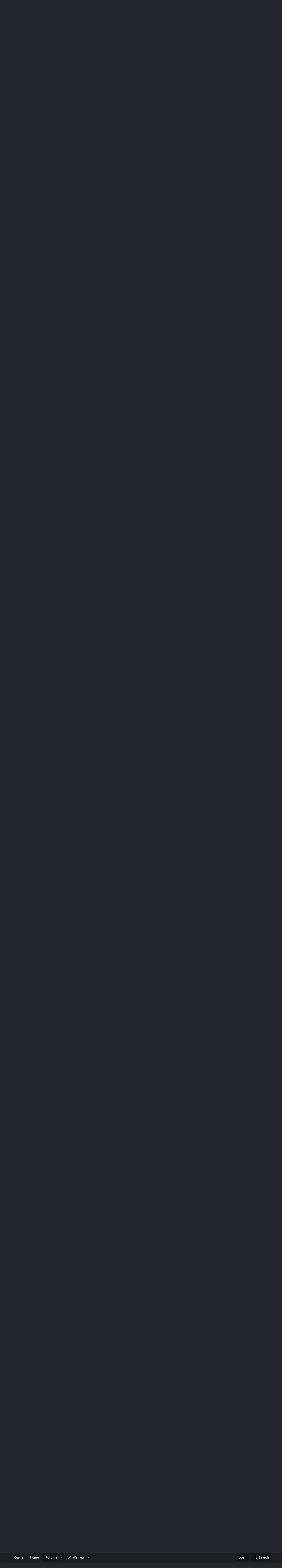

--- FILE ---
content_type: text/html; charset=utf-8
request_url: https://forum.windice.io/threads/0-1-btc-video-contest-updated.188/page-3
body_size: 15533
content:
<!DOCTYPE html>
<html id="XF" lang="en-US" dir="LTR"
	data-app="public"
	data-template="thread_view"
	data-container-key="node-27"
	data-content-key="thread-188"
	data-logged-in="false"
	data-cookie-prefix="xf_"
	data-csrf="1768991900,f82e155e218849b9abca5dc4c353c5ff"
	class="has-no-js template-thread_view"
	>
<head>
	<meta charset="utf-8" />
	<meta http-equiv="X-UA-Compatible" content="IE=Edge" />
	<meta name="viewport" content="width=device-width, initial-scale=1, viewport-fit=cover">

	
	
	

	<title>Closed - [0.1 BTC] VIDEO CONTEST UPDATED | Page 3 | WINDICE - Forum</title>

	<link rel="manifest" href="/webmanifest.php">
	
		<meta name="theme-color" content="#1d1f23" />
	

	<meta name="apple-mobile-web-app-title" content="WINDICE - Forum">
	

	
		
		<meta name="description" content="Admin, I still have time to post video? how much time do I have?

i guess almost 9 hours" />
		<meta property="og:description" content="Admin, I still have time to post video? how much time do I have?

i guess almost 9 hours" />
		<meta property="twitter:description" content="Admin, I still have time to post video? how much time do I have?

i guess almost 9 hours" />
	
	
		<meta property="og:url" content="https://forum.windice.io/threads/0-1-btc-video-contest-updated.188/" />
	
		<link rel="canonical" href="https://forum.windice.io/threads/0-1-btc-video-contest-updated.188/page-3" />
	
		<link rel="prev" href="/threads/0-1-btc-video-contest-updated.188/page-2" />
	
		<link rel="next" href="/threads/0-1-btc-video-contest-updated.188/page-4" />
	

	
		
	
	
	<meta property="og:site_name" content="WINDICE - Forum" />


	
	
		
	
	
	<meta property="og:type" content="website" />


	
	
		
	
	
	
		<meta property="og:title" content="Closed - [0.1 BTC] VIDEO CONTEST UPDATED" />
		<meta property="twitter:title" content="Closed - [0.1 BTC] VIDEO CONTEST UPDATED" />
	


	
	
	
	

	
	

	


	<link rel="preload" href="/styles/fonts/fa/fa-regular-400.woff2?_v=5.15.3" as="font" type="font/woff2" crossorigin="anonymous" />


	<link rel="preload" href="/styles/fonts/fa/fa-solid-900.woff2?_v=5.15.3" as="font" type="font/woff2" crossorigin="anonymous" />


<link rel="preload" href="/styles/fonts/fa/fa-brands-400.woff2?_v=5.15.3" as="font" type="font/woff2" crossorigin="anonymous" />

	<link rel="stylesheet" href="/css.php?css=public%3Anormalize.css%2Cpublic%3Afa.css%2Cpublic%3Acore.less%2Cpublic%3Aapp.less&amp;s=2&amp;l=1&amp;d=1691008878&amp;k=c4694cce06915bba92a3ee00e18a6b117fb64675" />

	<link rel="stylesheet" href="/css.php?css=public%3Abb_code.less%2Cpublic%3Alightbox.less%2Cpublic%3Amessage.less%2Cpublic%3Ashare_controls.less%2Cpublic%3Aextra.less&amp;s=2&amp;l=1&amp;d=1691008878&amp;k=17a686ad7759a2c3872c6a54a307ff1e6f36a5da" />

	
		<script src="/js/xf/preamble.min.js?_v=5cf7e0ca"></script>
	


	
		<link rel="icon" type="image/png" href="https://forum.windice.io/styles/default/xenforo/favicon-32x32.png" sizes="32x32" />
	
	
</head>
<body data-template="thread_view">

<div class="p-pageWrapper" id="top">





<header class="p-header" id="header">
	<div class="p-header-inner">
		<div class="p-header-content">

			<div class="p-header-logo p-header-logo--image">
				<a href="https://forum.windice.io">
					<img src="/styles/default/xenforo/logo_forum.svg" srcset="" alt="WINDICE - Forum"
						width="" height="" />
				</a>
			</div>

			
		</div>
	</div>
</header>





	<div class="p-navSticky p-navSticky--primary" data-xf-init="sticky-header">
		
	<nav class="p-nav">
		<div class="p-nav-inner">
			<button type="button" class="button--plain p-nav-menuTrigger button" data-xf-click="off-canvas" data-menu=".js-headerOffCanvasMenu" tabindex="0" aria-label="Menu"><span class="button-text">
				<i aria-hidden="true"></i>
			</span></button>

			<div class="p-nav-smallLogo">
				<a href="https://forum.windice.io">
					<img src="/styles/default/xenforo/logo_forum.svg" srcset="" alt="WINDICE - Forum"
						width="" height="" />
				</a>
			</div>

			<div class="p-nav-scroller hScroller" data-xf-init="h-scroller" data-auto-scroll=".p-navEl.is-selected">
				<div class="hScroller-scroll">
					<ul class="p-nav-list js-offCanvasNavSource">
					
						<li>
							
	<div class="p-navEl " >
		

			
	
	<a href="https://windice.io"
		class="p-navEl-link "
		 target="_blank"
		data-xf-key="1"
		data-nav-id="Game">Game</a>


			

		
		
	</div>

						</li>
					
						<li>
							
	<div class="p-navEl " >
		

			
	
	<a href="https://forum.windice.io"
		class="p-navEl-link "
		
		data-xf-key="2"
		data-nav-id="home">Home</a>


			

		
		
	</div>

						</li>
					
						<li>
							
	<div class="p-navEl is-selected" data-has-children="true">
		

			
	
	<a href="/"
		class="p-navEl-link p-navEl-link--splitMenu "
		
		
		data-nav-id="forums">Forums</a>


			<a data-xf-key="3"
				data-xf-click="menu"
				data-menu-pos-ref="< .p-navEl"
				class="p-navEl-splitTrigger"
				role="button"
				tabindex="0"
				aria-label="Toggle expanded"
				aria-expanded="false"
				aria-haspopup="true"></a>

		
		
			<div class="menu menu--structural" data-menu="menu" aria-hidden="true">
				<div class="menu-content">
					
						
	
	
	<a href="/whats-new/posts/"
		class="menu-linkRow u-indentDepth0 js-offCanvasCopy "
		
		
		data-nav-id="newPosts">New posts</a>

	

					
						
	
	
	<a href="/search/?type=post"
		class="menu-linkRow u-indentDepth0 js-offCanvasCopy "
		
		
		data-nav-id="searchForums">Search forums</a>

	

					
				</div>
			</div>
		
	</div>

						</li>
					
						<li>
							
	<div class="p-navEl " data-has-children="true">
		

			
	
	<a href="/whats-new/"
		class="p-navEl-link p-navEl-link--splitMenu "
		
		
		data-nav-id="whatsNew">What's new</a>


			<a data-xf-key="4"
				data-xf-click="menu"
				data-menu-pos-ref="< .p-navEl"
				class="p-navEl-splitTrigger"
				role="button"
				tabindex="0"
				aria-label="Toggle expanded"
				aria-expanded="false"
				aria-haspopup="true"></a>

		
		
			<div class="menu menu--structural" data-menu="menu" aria-hidden="true">
				<div class="menu-content">
					
						
	
	
	<a href="/whats-new/latest-activity"
		class="menu-linkRow u-indentDepth0 js-offCanvasCopy "
		 rel="nofollow"
		
		data-nav-id="latestActivity">Latest activity</a>

	

					
				</div>
			</div>
		
	</div>

						</li>
					
					</ul>
				</div>
			</div>

			<div class="p-nav-opposite">
				<div class="p-navgroup p-account p-navgroup--guest">
					
						<a href="/login/" class="p-navgroup-link p-navgroup-link--textual p-navgroup-link--logIn"
							data-xf-click="overlay" data-follow-redirects="on">
							<span class="p-navgroup-linkText">Log in</span>
						</a>
						<!-- -->
					
				</div>

				<div class="p-navgroup p-discovery">
					<a href="/whats-new/"
						class="p-navgroup-link p-navgroup-link--iconic p-navgroup-link--whatsnew"
						aria-label="What&#039;s new"
						title="What&#039;s new">
						<i aria-hidden="true"></i>
						<span class="p-navgroup-linkText">What's new</span>
					</a>

					
						<a href="/search/"
							class="p-navgroup-link p-navgroup-link--iconic p-navgroup-link--search"
							data-xf-click="menu"
							data-xf-key="/"
							aria-label="Search"
							aria-expanded="false"
							aria-haspopup="true"
							title="Search">
							<i aria-hidden="true"></i>
							<span class="p-navgroup-linkText">Search</span>
						</a>
						<div class="menu menu--structural menu--wide" data-menu="menu" aria-hidden="true">
							<form action="/search/search" method="post"
								class="menu-content"
								data-xf-init="quick-search">

								<h3 class="menu-header">Search</h3>
								
								<div class="menu-row">
									
										<div class="inputGroup inputGroup--joined">
											<input type="text" class="input" name="keywords" placeholder="Search…" aria-label="Search" data-menu-autofocus="true" />
											
			<select name="constraints" class="js-quickSearch-constraint input" aria-label="Search within">
				<option value="">Everywhere</option>
<option value="{&quot;search_type&quot;:&quot;post&quot;}">Threads</option>
<option value="{&quot;search_type&quot;:&quot;post&quot;,&quot;c&quot;:{&quot;nodes&quot;:[27],&quot;child_nodes&quot;:1}}">This forum</option>
<option value="{&quot;search_type&quot;:&quot;post&quot;,&quot;c&quot;:{&quot;thread&quot;:188}}">This thread</option>

			</select>
		
										</div>
									
								</div>

								
								<div class="menu-row">
									<label class="iconic"><input type="checkbox"  name="c[title_only]" value="1" /><i aria-hidden="true"></i><span class="iconic-label">Search titles only</span></label>

								</div>
								
								<div class="menu-row">
									<div class="inputGroup">
										<span class="inputGroup-text" id="ctrl_search_menu_by_member">By:</span>
										<input type="text" class="input" name="c[users]" data-xf-init="auto-complete" placeholder="Member" aria-labelledby="ctrl_search_menu_by_member" />
									</div>
								</div>
								<div class="menu-footer">
									<span class="menu-footer-controls">
										<button type="submit" class="button--primary button button--icon button--icon--search"><span class="button-text">Search</span></button>
										<a href="/search/" class="button"><span class="button-text">Advanced search…</span></a>
									</span>
								</div>

								<input type="hidden" name="_xfToken" value="1768991900,f82e155e218849b9abca5dc4c353c5ff" />
							</form>
						</div>
					
				</div>
			</div>
		</div>
	</nav>

	</div>
	
	
		<div class="p-sectionLinks">
			<div class="p-sectionLinks-inner hScroller" data-xf-init="h-scroller">
				<div class="hScroller-scroll">
					<ul class="p-sectionLinks-list">
					
						<li>
							
	<div class="p-navEl " >
		

			
	
	<a href="/whats-new/posts/"
		class="p-navEl-link "
		
		data-xf-key="alt+1"
		data-nav-id="newPosts">New posts</a>


			

		
		
	</div>

						</li>
					
						<li>
							
	<div class="p-navEl " >
		

			
	
	<a href="/search/?type=post"
		class="p-navEl-link "
		
		data-xf-key="alt+2"
		data-nav-id="searchForums">Search forums</a>


			

		
		
	</div>

						</li>
					
					</ul>
				</div>
			</div>
		</div>
	



<div class="offCanvasMenu offCanvasMenu--nav js-headerOffCanvasMenu" data-menu="menu" aria-hidden="true" data-ocm-builder="navigation">
	<div class="offCanvasMenu-backdrop" data-menu-close="true"></div>
	<div class="offCanvasMenu-content">
		<div class="offCanvasMenu-header">
			Menu
			<a class="offCanvasMenu-closer" data-menu-close="true" role="button" tabindex="0" aria-label="Close"></a>
		</div>
		
			<div class="p-offCanvasRegisterLink">
				<div class="offCanvasMenu-linkHolder">
					<a href="/login/" class="offCanvasMenu-link" data-xf-click="overlay" data-menu-close="true">
						Log in
					</a>
				</div>
				<!--[
				<hr class="offCanvasMenu-separator" />
				
					<div class="offCanvasMenu-linkHolder">
						<a href="/register/" class="offCanvasMenu-link" data-xf-click="overlay" data-menu-close="true">
							Register
						</a>
					</div>
					<hr class="offCanvasMenu-separator" />
				
				]-->
			</div>
		
		<div class="js-offCanvasNavTarget"></div>
		<div class="offCanvasMenu-installBanner js-installPromptContainer" style="display: none;" data-xf-init="install-prompt">
			<div class="offCanvasMenu-installBanner-header">Install the app</div>
			<button type="button" class="js-installPromptButton button"><span class="button-text">Install</span></button>
		</div>
	</div>
</div>

<div class="p-body">
	<div class="p-body-inner">
		<!--XF:EXTRA_OUTPUT-->

		

		

		
		
	
		<ul class="p-breadcrumbs "
			itemscope itemtype="https://schema.org/BreadcrumbList">
		
			

			
			

			
				
				
	<li itemprop="itemListElement" itemscope itemtype="https://schema.org/ListItem">
		<a href="https://forum.windice.io" itemprop="item">
			<span itemprop="name">Home</span>
		</a>
		<meta itemprop="position" content="1" />
	</li>

			

			
				
				
	<li itemprop="itemListElement" itemscope itemtype="https://schema.org/ListItem">
		<a href="/" itemprop="item">
			<span itemprop="name">Forums</span>
		</a>
		<meta itemprop="position" content="2" />
	</li>

			
			
				
				
	<li itemprop="itemListElement" itemscope itemtype="https://schema.org/ListItem">
		<a href="/#windice.1" itemprop="item">
			<span itemprop="name">WINDICE</span>
		</a>
		<meta itemprop="position" content="3" />
	</li>

			
				
				
	<li itemprop="itemListElement" itemscope itemtype="https://schema.org/ListItem">
		<a href="/forums/windice-events.27/" itemprop="item">
			<span itemprop="name">WINDICE Events</span>
		</a>
		<meta itemprop="position" content="4" />
	</li>

			

		
		</ul>
	

		

		
	<noscript class="js-jsWarning"><div class="blockMessage blockMessage--important blockMessage--iconic u-noJsOnly">JavaScript is disabled. For a better experience, please enable JavaScript in your browser before proceeding.</div></noscript>

		
	<div class="blockMessage blockMessage--important blockMessage--iconic js-browserWarning" style="display: none">You are using an out of date browser. It  may not display this or other websites correctly.<br />You should upgrade or use an <a href="https://www.google.com/chrome/" target="_blank" rel="noopener">alternative browser</a>.</div>


		
			<div class="p-body-header">
			
				
					<div class="p-title ">
					
						
							<h1 class="p-title-value"><span class="label label--red" dir="auto">Closed</span><span class="label-append">&nbsp;</span>[0.1 BTC] VIDEO CONTEST UPDATED</h1>
						
						
					
					</div>
				

				
					<div class="p-description">
	<ul class="listInline listInline--bullet">
		<li>
			<i class="fa--xf far fa-user" aria-hidden="true" title="Thread starter"></i>
			<span class="u-srOnly">Thread starter</span>

			<span class="username  u-concealed" dir="auto" data-user-id="0">ganghung</span>
		</li>
		<li>
			<i class="fa--xf far fa-clock" aria-hidden="true" title="Start date"></i>
			<span class="u-srOnly">Start date</span>

			<a href="/threads/0-1-btc-video-contest-updated.188/" class="u-concealed"><time  class="u-dt" dir="auto" datetime="2019-05-05T14:12:22+0200" data-time="1557058342" data-date-string="May 5, 2019" data-time-string="2:12 PM" title="May 5, 2019 at 2:12 PM">May 5, 2019</time></a>
		</li>
		
	</ul>
</div>
				
			
			</div>
		

		<div class="p-body-main  ">
			
			<div class="p-body-contentCol"></div>
			

			

			<div class="p-body-content">
				
				<div class="p-body-pageContent">










	
	
	
		
	
	
	


	
	
	
		
	
	
	


	
	
		
	
	
	


	
	










	



	

	
		
	



















<div class="block block--messages" data-xf-init="" data-type="post" data-href="/inline-mod/" data-search-target="*">

	<span class="u-anchorTarget" id="posts"></span>

	
		
	
		<div class="block-outer">
			<dl class="blockStatus">
				<dt>Status</dt>
				
					
					
						<dd class="blockStatus-message blockStatus-message--locked">
							Not open for further replies.
						</dd>
					
				
			</dl>
		</div>
	

	

	<div class="block-outer"><div class="block-outer-main"><nav class="pageNavWrapper pageNavWrapper--mixed ">



<div class="pageNav  ">
	
		<a href="/threads/0-1-btc-video-contest-updated.188/page-2" class="pageNav-jump pageNav-jump--prev">Prev</a>
	

	<ul class="pageNav-main">
		

	
		<li class="pageNav-page "><a href="/threads/0-1-btc-video-contest-updated.188/">1</a></li>
	


		

		
			

	
		<li class="pageNav-page pageNav-page--earlier"><a href="/threads/0-1-btc-video-contest-updated.188/page-2">2</a></li>
	

		
			

	
		<li class="pageNav-page pageNav-page--current "><a href="/threads/0-1-btc-video-contest-updated.188/page-3">3</a></li>
	

		

		

		

	
		<li class="pageNav-page "><a href="/threads/0-1-btc-video-contest-updated.188/page-4">4</a></li>
	

	</ul>

	
		<a href="/threads/0-1-btc-video-contest-updated.188/page-4" class="pageNav-jump pageNav-jump--next">Next</a>
	
</div>

<div class="pageNavSimple">
	
		<a href="/threads/0-1-btc-video-contest-updated.188/"
			class="pageNavSimple-el pageNavSimple-el--first"
			data-xf-init="tooltip" title="First">
			<i aria-hidden="true"></i> <span class="u-srOnly">First</span>
		</a>
		<a href="/threads/0-1-btc-video-contest-updated.188/page-2" class="pageNavSimple-el pageNavSimple-el--prev">
			<i aria-hidden="true"></i> Prev
		</a>
	

	<a class="pageNavSimple-el pageNavSimple-el--current"
		data-xf-init="tooltip" title="Go to page"
		data-xf-click="menu" role="button" tabindex="0" aria-expanded="false" aria-haspopup="true">
		3 of 4
	</a>
	

	<div class="menu menu--pageJump" data-menu="menu" aria-hidden="true">
		<div class="menu-content">
			<h4 class="menu-header">Go to page</h4>
			<div class="menu-row" data-xf-init="page-jump" data-page-url="/threads/0-1-btc-video-contest-updated.188/page-%page%">
				<div class="inputGroup inputGroup--numbers">
					<div class="inputGroup inputGroup--numbers inputNumber" data-xf-init="number-box"><input type="number" pattern="\d*" class="input input--number js-numberBoxTextInput input input--numberNarrow js-pageJumpPage" value="3"  min="1" max="4" step="1" required="required" data-menu-autofocus="true" /></div>
					<span class="inputGroup-text"><button type="button" class="js-pageJumpGo button"><span class="button-text">Go</span></button></span>
				</div>
			</div>
		</div>
	</div>


	
		<a href="/threads/0-1-btc-video-contest-updated.188/page-4" class="pageNavSimple-el pageNavSimple-el--next">
			Next <i aria-hidden="true"></i>
		</a>
		<a href="/threads/0-1-btc-video-contest-updated.188/page-4"
			class="pageNavSimple-el pageNavSimple-el--last"
			data-xf-init="tooltip" title="Last">
			<i aria-hidden="true"></i> <span class="u-srOnly">Last</span>
		</a>
	
</div>

</nav>



</div></div>

	

	
		
	<div class="block-outer js-threadStatusField"></div>

	

	<div class="block-container lbContainer"
		data-xf-init="lightbox select-to-quote"
		data-message-selector=".js-post"
		data-lb-id="thread-188"
		data-lb-universal="0">

		<div class="block-body js-replyNewMessageContainer">
			
				

					

					
						

	
	

	

	
	<article class="message message--post js-post js-inlineModContainer  "
		data-author="Kaleemmalik071"
		data-content="post-1743"
		id="js-post-1743"
		itemscope itemtype="https://schema.org/Comment" itemid="https://forum.windice.io/posts/1743/">

		
			<meta itemprop="mainEntity" itemscope itemtype="https://schema.org/DiscussionForumPosting" itemid="https://forum.windice.io/threads/0-1-btc-video-contest-updated.188/" />
		

		<span class="u-anchorTarget" id="post-1743"></span>

		
			<div class="message-inner">
				
					<div class="message-cell message-cell--user">
						

	<section class="message-user"
		itemprop="author" itemscope itemtype="https://schema.org/Person" itemid="https://forum.windice.io/members/kaleemmalik071.163/">

		
			<meta itemprop="url" content="https://forum.windice.io/members/kaleemmalik071.163/" />
		

		<div class="message-avatar ">
			<div class="message-avatar-wrapper">
				<a href="/members/kaleemmalik071.163/" class="avatar avatar--m" data-user-id="163" data-xf-init="member-tooltip">
			<img src="/data/avatars/m/0/163.jpg?1640421745" srcset="/data/avatars/l/0/163.jpg?1640421745 2x" alt="Kaleemmalik071" class="avatar-u163-m" width="96" height="96" loading="lazy" itemprop="image" /> 
		</a>
				
			</div>
		</div>
		<div class="message-userDetails">
			<h4 class="message-name"><a href="/members/kaleemmalik071.163/" class="username " dir="auto" data-user-id="163" data-xf-init="member-tooltip"><span itemprop="name">Kaleemmalik071</span></a></h4>
			<h5 class="userTitle message-userTitle" dir="auto" itemprop="jobTitle">Active member</h5>
			
		</div>
		
			
			
				<div class="message-userExtras">
				
					
					
						<dl class="pairs pairs--justified">
							<dt>Messages</dt>
							<dd>112</dd>
						</dl>
					
					
					
						<dl class="pairs pairs--justified">
							<dt>Reaction score</dt>
							<dd>64</dd>
						</dl>
					
					
						<dl class="pairs pairs--justified">
							<dt>Points</dt>
							<dd>28</dd>
						</dl>
					
					
					
					
					
				
				</div>
			
		
		<span class="message-userArrow"></span>
	</section>

					</div>
				

				
					<div class="message-cell message-cell--main">
					
						<div class="message-main js-quickEditTarget">

							
								

	<header class="message-attribution message-attribution--split">
		<ul class="message-attribution-main listInline ">
			
			
			<li class="u-concealed">
				<a href="/threads/0-1-btc-video-contest-updated.188/post-1743" rel="nofollow">
					<time  class="u-dt" dir="auto" datetime="2019-05-18T17:21:12+0200" data-time="1558192872" data-date-string="May 18, 2019" data-time-string="5:21 PM" title="May 18, 2019 at 5:21 PM" itemprop="datePublished">May 18, 2019</time>
				</a>
			</li>
			
		</ul>

		<ul class="message-attribution-opposite message-attribution-opposite--list ">
			
			<li>
				<a href="/threads/0-1-btc-video-contest-updated.188/post-1743"
					class="message-attribution-gadget"
					data-xf-init="share-tooltip"
					data-href="/posts/1743/share"
					aria-label="Share"
					rel="nofollow">
					<i class="fa--xf far fa-share-alt" aria-hidden="true"></i>
				</a>
			</li>
			
			
				<li>
					<a href="/threads/0-1-btc-video-contest-updated.188/post-1743" rel="nofollow">
						#41
					</a>
				</li>
			
		</ul>
	</header>

							

							<div class="message-content js-messageContent">
							

								
									
	
	
	

								

								
									
	

	<div class="message-userContent lbContainer js-lbContainer "
		data-lb-id="post-1743"
		data-lb-caption-desc="Kaleemmalik071 &middot; May 18, 2019 at 5:21 PM">

		

		<article class="message-body js-selectToQuote">
			
				
			

			<div itemprop="text">
				
					<div class="bbWrapper"><blockquote data-attributes="member: 247" data-quote="pokemon4ikGo" data-source="post: 1742"
	class="bbCodeBlock bbCodeBlock--expandable bbCodeBlock--quote js-expandWatch">
	
		<div class="bbCodeBlock-title">
			
				<a href="/goto/post?id=1742"
					class="bbCodeBlock-sourceJump"
					rel="nofollow"
					data-xf-click="attribution"
					data-content-selector="#post-1742">pokemon4ikGo said:</a>
			
		</div>
	
	<div class="bbCodeBlock-content">
		
		<div class="bbCodeBlock-expandContent js-expandContent ">
			Admin, I still have time to post video? how much time do I have?
		</div>
		<div class="bbCodeBlock-expandLink js-expandLink"><a role="button" tabindex="0">Click to expand...</a></div>
	</div>
</blockquote>i guess almost 9 hours</div>
				
			</div>

			<div class="js-selectToQuoteEnd">&nbsp;</div>
			
				
			
		</article>

		

		
	</div>

								

								
									
	

								

								
									
	

								

							
							</div>

							
								
	<footer class="message-footer">
		

		<div class="reactionsBar js-reactionsList ">
			
		</div>

		<div class="js-historyTarget message-historyTarget toggleTarget" data-href="trigger-href"></div>
	</footer>

							
						</div>

					
					</div>
				
			</div>
		
	</article>

	
	

					

					

				

					

					
						

	
	

	

	
	<article class="message message--post js-post js-inlineModContainer  "
		data-author="vid4bit"
		data-content="post-1754"
		id="js-post-1754"
		itemscope itemtype="https://schema.org/Comment" itemid="https://forum.windice.io/posts/1754/">

		
			<meta itemprop="mainEntity" itemscope itemtype="https://schema.org/DiscussionForumPosting" itemid="https://forum.windice.io/threads/0-1-btc-video-contest-updated.188/" />
		

		<span class="u-anchorTarget" id="post-1754"></span>

		
			<div class="message-inner">
				
					<div class="message-cell message-cell--user">
						

	<section class="message-user"
		itemprop="author" itemscope itemtype="https://schema.org/Person" itemid="https://forum.windice.io/members/vid4bit.264/">

		
			<meta itemprop="url" content="https://forum.windice.io/members/vid4bit.264/" />
		

		<div class="message-avatar ">
			<div class="message-avatar-wrapper">
				<a href="/members/vid4bit.264/" class="avatar avatar--m avatar--default avatar--default--dynamic" data-user-id="264" data-xf-init="member-tooltip" style="background-color: #5c7ad6; color: #1a2d66">
			<span class="avatar-u264-m" role="img" aria-label="vid4bit">V</span> 
		</a>
				
			</div>
		</div>
		<div class="message-userDetails">
			<h4 class="message-name"><a href="/members/vid4bit.264/" class="username " dir="auto" data-user-id="264" data-xf-init="member-tooltip"><span itemprop="name">vid4bit</span></a></h4>
			<h5 class="userTitle message-userTitle" dir="auto" itemprop="jobTitle">Newbie</h5>
			
		</div>
		
			
			
				<div class="message-userExtras">
				
					
					
						<dl class="pairs pairs--justified">
							<dt>Messages</dt>
							<dd>3</dd>
						</dl>
					
					
					
						<dl class="pairs pairs--justified">
							<dt>Reaction score</dt>
							<dd>2</dd>
						</dl>
					
					
						<dl class="pairs pairs--justified">
							<dt>Points</dt>
							<dd>3</dd>
						</dl>
					
					
					
					
					
				
				</div>
			
		
		<span class="message-userArrow"></span>
	</section>

					</div>
				

				
					<div class="message-cell message-cell--main">
					
						<div class="message-main js-quickEditTarget">

							
								

	<header class="message-attribution message-attribution--split">
		<ul class="message-attribution-main listInline ">
			
			
			<li class="u-concealed">
				<a href="/threads/0-1-btc-video-contest-updated.188/post-1754" rel="nofollow">
					<time  class="u-dt" dir="auto" datetime="2019-05-18T19:31:07+0200" data-time="1558200667" data-date-string="May 18, 2019" data-time-string="7:31 PM" title="May 18, 2019 at 7:31 PM" itemprop="datePublished">May 18, 2019</time>
				</a>
			</li>
			
		</ul>

		<ul class="message-attribution-opposite message-attribution-opposite--list ">
			
			<li>
				<a href="/threads/0-1-btc-video-contest-updated.188/post-1754"
					class="message-attribution-gadget"
					data-xf-init="share-tooltip"
					data-href="/posts/1754/share"
					aria-label="Share"
					rel="nofollow">
					<i class="fa--xf far fa-share-alt" aria-hidden="true"></i>
				</a>
			</li>
			
			
				<li>
					<a href="/threads/0-1-btc-video-contest-updated.188/post-1754" rel="nofollow">
						#42
					</a>
				</li>
			
		</ul>
	</header>

							

							<div class="message-content js-messageContent">
							

								
									
	
	
	

								

								
									
	

	<div class="message-userContent lbContainer js-lbContainer "
		data-lb-id="post-1754"
		data-lb-caption-desc="vid4bit &middot; May 18, 2019 at 7:31 PM">

		

		<article class="message-body js-selectToQuote">
			
				
			

			<div itemprop="text">
				
					<div class="bbWrapper">Hello!<br />
<br />
I'm finally done with my entry for the contest, I had a lot of fun doing it! <img src="[data-uri]" class="smilie smilie--sprite smilie--sprite1" alt=":)" title="Smile    :)" loading="lazy" data-shortname=":)" /><br />
<br />
Here it is:<br />
<br />
<div class="bbMediaWrapper" data-media-site-id="youtube" data-media-key="qackLR1AZFY">
	<div class="bbMediaWrapper-inner">
		<iframe src="https://www.youtube.com/embed/qackLR1AZFY?wmode=opaque"
				width="560" height="315"
				frameborder="0" allowfullscreen="true"></iframe>
	</div>
</div><br />
My username is: vid4bit<br />
<br />
I really hope you enjoy it <img src="[data-uri]" class="smilie smilie--sprite smilie--sprite8" alt=":D" title="Big grin    :D" loading="lazy" data-shortname=":D" /><br />
<br />
Thanks for this contest! <img class="smilie smilie--emoji" loading="lazy" alt="😄" title="Grinning face with smiling eyes    :smile:" src="https://cdn.jsdelivr.net/joypixels/assets/7.0/png/unicode/64/1f604.png" data-shortname=":smile:" /></div>
				
			</div>

			<div class="js-selectToQuoteEnd">&nbsp;</div>
			
				
			
		</article>

		

		
	</div>

								

								
									
	

								

								
									
	

								

							
							</div>

							
								
	<footer class="message-footer">
		

		<div class="reactionsBar js-reactionsList is-active">
			
	
	
		<ul class="reactionSummary">
		
			<li><span class="reaction reaction--small reaction--1" data-reaction-id="1"><i aria-hidden="true"></i><img src="[data-uri]" class="reaction-sprite js-reaction" alt="Like" title="Like" /></span></li>
		
		</ul>
	


<span class="u-srOnly">Reactions:</span>
<a class="reactionsBar-link" href="/posts/1754/reactions" data-xf-click="overlay" data-cache="false" rel="nofollow"><bdi>ganghung</bdi></a>
		</div>

		<div class="js-historyTarget message-historyTarget toggleTarget" data-href="trigger-href"></div>
	</footer>

							
						</div>

					
					</div>
				
			</div>
		
	</article>

	
	

					

					

				

					

					
						

	
	

	

	
	<article class="message message--post js-post js-inlineModContainer  "
		data-author="Grimuar"
		data-content="post-1756"
		id="js-post-1756"
		itemscope itemtype="https://schema.org/Comment" itemid="https://forum.windice.io/posts/1756/">

		
			<meta itemprop="mainEntity" itemscope itemtype="https://schema.org/DiscussionForumPosting" itemid="https://forum.windice.io/threads/0-1-btc-video-contest-updated.188/" />
		

		<span class="u-anchorTarget" id="post-1756"></span>

		
			<div class="message-inner">
				
					<div class="message-cell message-cell--user">
						

	<section class="message-user"
		itemprop="author" itemscope itemtype="https://schema.org/Person" itemid="https://forum.windice.io/members/grimuar.108/">

		
			<meta itemprop="url" content="https://forum.windice.io/members/grimuar.108/" />
		

		<div class="message-avatar ">
			<div class="message-avatar-wrapper">
				<a href="/members/grimuar.108/" class="avatar avatar--m" data-user-id="108" data-xf-init="member-tooltip">
			<img src="/data/avatars/m/0/108.jpg?1556128237" srcset="/data/avatars/l/0/108.jpg?1556128237 2x" alt="Grimuar" class="avatar-u108-m" width="96" height="96" loading="lazy" itemprop="image" /> 
		</a>
				
			</div>
		</div>
		<div class="message-userDetails">
			<h4 class="message-name"><a href="/members/grimuar.108/" class="username " dir="auto" data-user-id="108" data-xf-init="member-tooltip"><span itemprop="name">Grimuar</span></a></h4>
			<h5 class="userTitle message-userTitle" dir="auto" itemprop="jobTitle">Newbie</h5>
			
		</div>
		
			
			
				<div class="message-userExtras">
				
					
					
						<dl class="pairs pairs--justified">
							<dt>Messages</dt>
							<dd>11</dd>
						</dl>
					
					
					
						<dl class="pairs pairs--justified">
							<dt>Reaction score</dt>
							<dd>2</dd>
						</dl>
					
					
						<dl class="pairs pairs--justified">
							<dt>Points</dt>
							<dd>3</dd>
						</dl>
					
					
					
					
					
				
				</div>
			
		
		<span class="message-userArrow"></span>
	</section>

					</div>
				

				
					<div class="message-cell message-cell--main">
					
						<div class="message-main js-quickEditTarget">

							
								

	<header class="message-attribution message-attribution--split">
		<ul class="message-attribution-main listInline ">
			
			
			<li class="u-concealed">
				<a href="/threads/0-1-btc-video-contest-updated.188/post-1756" rel="nofollow">
					<time  class="u-dt" dir="auto" datetime="2019-05-18T20:31:25+0200" data-time="1558204285" data-date-string="May 18, 2019" data-time-string="8:31 PM" title="May 18, 2019 at 8:31 PM" itemprop="datePublished">May 18, 2019</time>
				</a>
			</li>
			
		</ul>

		<ul class="message-attribution-opposite message-attribution-opposite--list ">
			
			<li>
				<a href="/threads/0-1-btc-video-contest-updated.188/post-1756"
					class="message-attribution-gadget"
					data-xf-init="share-tooltip"
					data-href="/posts/1756/share"
					aria-label="Share"
					rel="nofollow">
					<i class="fa--xf far fa-share-alt" aria-hidden="true"></i>
				</a>
			</li>
			
			
				<li>
					<a href="/threads/0-1-btc-video-contest-updated.188/post-1756" rel="nofollow">
						#43
					</a>
				</li>
			
		</ul>
	</header>

							

							<div class="message-content js-messageContent">
							

								
									
	
	
	

								

								
									
	

	<div class="message-userContent lbContainer js-lbContainer "
		data-lb-id="post-1756"
		data-lb-caption-desc="Grimuar &middot; May 18, 2019 at 8:31 PM">

		

		<article class="message-body js-selectToQuote">
			
				
			

			<div itemprop="text">
				
					<div class="bbWrapper">Hello <img src="[data-uri]" class="smilie smilie--sprite smilie--sprite2" alt=";)" title="Wink    ;)" loading="lazy" data-shortname=";)" /><br />
<br />
<div class="bbMediaWrapper" data-media-site-id="youtube" data-media-key="etpIi91s6gU">
	<div class="bbMediaWrapper-inner">
		<iframe src="https://www.youtube.com/embed/etpIi91s6gU?wmode=opaque"
				width="560" height="315"
				frameborder="0" allowfullscreen="true"></iframe>
	</div>
</div><br />
Username: Grimuar<br />
<br />
GL to all</div>
				
			</div>

			<div class="js-selectToQuoteEnd">&nbsp;</div>
			
				
			
		</article>

		

		
	</div>

								

								
									
	
		<div class="message-lastEdit">
			
				Last edited: <time  class="u-dt" dir="auto" datetime="2019-05-18T21:43:16+0200" data-time="1558208596" data-date-string="May 18, 2019" data-time-string="9:43 PM" title="May 18, 2019 at 9:43 PM" itemprop="dateModified">May 18, 2019</time>
			
		</div>
	

								

								
									
	

								

							
							</div>

							
								
	<footer class="message-footer">
		

		<div class="reactionsBar js-reactionsList is-active">
			
	
	
		<ul class="reactionSummary">
		
			<li><span class="reaction reaction--small reaction--1" data-reaction-id="1"><i aria-hidden="true"></i><img src="[data-uri]" class="reaction-sprite js-reaction" alt="Like" title="Like" /></span></li>
		
		</ul>
	


<span class="u-srOnly">Reactions:</span>
<a class="reactionsBar-link" href="/posts/1756/reactions" data-xf-click="overlay" data-cache="false" rel="nofollow"><bdi>ganghung</bdi></a>
		</div>

		<div class="js-historyTarget message-historyTarget toggleTarget" data-href="trigger-href"></div>
	</footer>

							
						</div>

					
					</div>
				
			</div>
		
	</article>

	
	

					

					

				

					

					
						

	
	

	

	
	<article class="message message--post js-post js-inlineModContainer  "
		data-author="dicekiller"
		data-content="post-1757"
		id="js-post-1757"
		itemscope itemtype="https://schema.org/Comment" itemid="https://forum.windice.io/posts/1757/">

		
			<meta itemprop="mainEntity" itemscope itemtype="https://schema.org/DiscussionForumPosting" itemid="https://forum.windice.io/threads/0-1-btc-video-contest-updated.188/" />
		

		<span class="u-anchorTarget" id="post-1757"></span>

		
			<div class="message-inner">
				
					<div class="message-cell message-cell--user">
						

	<section class="message-user"
		itemprop="author" itemscope itemtype="https://schema.org/Person" itemid="https://forum.windice.io/members/dicekiller.46/">

		
			<meta itemprop="url" content="https://forum.windice.io/members/dicekiller.46/" />
		

		<div class="message-avatar ">
			<div class="message-avatar-wrapper">
				<a href="/members/dicekiller.46/" class="avatar avatar--m" data-user-id="46" data-xf-init="member-tooltip">
			<img src="/data/avatars/m/0/46.jpg?1556022520" srcset="/data/avatars/l/0/46.jpg?1556022520 2x" alt="dicekiller" class="avatar-u46-m" width="96" height="96" loading="lazy" itemprop="image" /> 
		</a>
				
			</div>
		</div>
		<div class="message-userDetails">
			<h4 class="message-name"><a href="/members/dicekiller.46/" class="username " dir="auto" data-user-id="46" data-xf-init="member-tooltip"><span itemprop="name">dicekiller</span></a></h4>
			<h5 class="userTitle message-userTitle" dir="auto" itemprop="jobTitle">Member</h5>
			
		</div>
		
			
			
				<div class="message-userExtras">
				
					
					
						<dl class="pairs pairs--justified">
							<dt>Messages</dt>
							<dd>33</dd>
						</dl>
					
					
					
						<dl class="pairs pairs--justified">
							<dt>Reaction score</dt>
							<dd>28</dd>
						</dl>
					
					
						<dl class="pairs pairs--justified">
							<dt>Points</dt>
							<dd>8</dd>
						</dl>
					
					
					
					
					
				
				</div>
			
		
		<span class="message-userArrow"></span>
	</section>

					</div>
				

				
					<div class="message-cell message-cell--main">
					
						<div class="message-main js-quickEditTarget">

							
								

	<header class="message-attribution message-attribution--split">
		<ul class="message-attribution-main listInline ">
			
			
			<li class="u-concealed">
				<a href="/threads/0-1-btc-video-contest-updated.188/post-1757" rel="nofollow">
					<time  class="u-dt" dir="auto" datetime="2019-05-18T20:34:52+0200" data-time="1558204492" data-date-string="May 18, 2019" data-time-string="8:34 PM" title="May 18, 2019 at 8:34 PM" itemprop="datePublished">May 18, 2019</time>
				</a>
			</li>
			
		</ul>

		<ul class="message-attribution-opposite message-attribution-opposite--list ">
			
			<li>
				<a href="/threads/0-1-btc-video-contest-updated.188/post-1757"
					class="message-attribution-gadget"
					data-xf-init="share-tooltip"
					data-href="/posts/1757/share"
					aria-label="Share"
					rel="nofollow">
					<i class="fa--xf far fa-share-alt" aria-hidden="true"></i>
				</a>
			</li>
			
			
				<li>
					<a href="/threads/0-1-btc-video-contest-updated.188/post-1757" rel="nofollow">
						#44
					</a>
				</li>
			
		</ul>
	</header>

							

							<div class="message-content js-messageContent">
							

								
									
	
	
	

								

								
									
	

	<div class="message-userContent lbContainer js-lbContainer "
		data-lb-id="post-1757"
		data-lb-caption-desc="dicekiller &middot; May 18, 2019 at 8:34 PM">

		

		<article class="message-body js-selectToQuote">
			
				
			

			<div itemprop="text">
				
					<div class="bbWrapper"><div class="bbMediaWrapper" data-media-site-id="youtube" data-media-key="LAxvnm0hM7U">
	<div class="bbMediaWrapper-inner">
		<iframe src="https://www.youtube.com/embed/LAxvnm0hM7U?wmode=opaque"
				width="560" height="315"
				frameborder="0" allowfullscreen="true"></iframe>
	</div>
</div>introduction of windice how to start best earning with windice in hindi</div>
				
			</div>

			<div class="js-selectToQuoteEnd">&nbsp;</div>
			
				
			
		</article>

		

		
	</div>

								

								
									
	

								

								
									
	

								

							
							</div>

							
								
	<footer class="message-footer">
		

		<div class="reactionsBar js-reactionsList ">
			
		</div>

		<div class="js-historyTarget message-historyTarget toggleTarget" data-href="trigger-href"></div>
	</footer>

							
						</div>

					
					</div>
				
			</div>
		
	</article>

	
	

					

					

				

					

					
						

	
	

	

	
	<article class="message message--post js-post js-inlineModContainer  "
		data-author="anokata"
		data-content="post-1761"
		id="js-post-1761"
		itemscope itemtype="https://schema.org/Comment" itemid="https://forum.windice.io/posts/1761/">

		
			<meta itemprop="mainEntity" itemscope itemtype="https://schema.org/DiscussionForumPosting" itemid="https://forum.windice.io/threads/0-1-btc-video-contest-updated.188/" />
		

		<span class="u-anchorTarget" id="post-1761"></span>

		
			<div class="message-inner">
				
					<div class="message-cell message-cell--user">
						

	<section class="message-user"
		itemprop="author" itemscope itemtype="https://schema.org/Person" itemid="https://forum.windice.io/members/anokata.275/">

		
			<meta itemprop="url" content="https://forum.windice.io/members/anokata.275/" />
		

		<div class="message-avatar ">
			<div class="message-avatar-wrapper">
				<a href="/members/anokata.275/" class="avatar avatar--m avatar--default avatar--default--dynamic" data-user-id="275" data-xf-init="member-tooltip" style="background-color: #99cc99; color: #3c773c">
			<span class="avatar-u275-m" role="img" aria-label="anokata">A</span> 
		</a>
				
			</div>
		</div>
		<div class="message-userDetails">
			<h4 class="message-name"><a href="/members/anokata.275/" class="username " dir="auto" data-user-id="275" data-xf-init="member-tooltip"><span itemprop="name">anokata</span></a></h4>
			<h5 class="userTitle message-userTitle" dir="auto" itemprop="jobTitle">Newbie</h5>
			
		</div>
		
			
			
				<div class="message-userExtras">
				
					
					
						<dl class="pairs pairs--justified">
							<dt>Messages</dt>
							<dd>1</dd>
						</dl>
					
					
					
						<dl class="pairs pairs--justified">
							<dt>Reaction score</dt>
							<dd>1</dd>
						</dl>
					
					
						<dl class="pairs pairs--justified">
							<dt>Points</dt>
							<dd>1</dd>
						</dl>
					
					
					
					
					
				
				</div>
			
		
		<span class="message-userArrow"></span>
	</section>

					</div>
				

				
					<div class="message-cell message-cell--main">
					
						<div class="message-main js-quickEditTarget">

							
								

	<header class="message-attribution message-attribution--split">
		<ul class="message-attribution-main listInline ">
			
			
			<li class="u-concealed">
				<a href="/threads/0-1-btc-video-contest-updated.188/post-1761" rel="nofollow">
					<time  class="u-dt" dir="auto" datetime="2019-05-18T22:01:33+0200" data-time="1558209693" data-date-string="May 18, 2019" data-time-string="10:01 PM" title="May 18, 2019 at 10:01 PM" itemprop="datePublished">May 18, 2019</time>
				</a>
			</li>
			
		</ul>

		<ul class="message-attribution-opposite message-attribution-opposite--list ">
			
			<li>
				<a href="/threads/0-1-btc-video-contest-updated.188/post-1761"
					class="message-attribution-gadget"
					data-xf-init="share-tooltip"
					data-href="/posts/1761/share"
					aria-label="Share"
					rel="nofollow">
					<i class="fa--xf far fa-share-alt" aria-hidden="true"></i>
				</a>
			</li>
			
			
				<li>
					<a href="/threads/0-1-btc-video-contest-updated.188/post-1761" rel="nofollow">
						#45
					</a>
				</li>
			
		</ul>
	</header>

							

							<div class="message-content js-messageContent">
							

								
									
	
	
	

								

								
									
	

	<div class="message-userContent lbContainer js-lbContainer "
		data-lb-id="post-1761"
		data-lb-caption-desc="anokata &middot; May 18, 2019 at 10:01 PM">

		

		<article class="message-body js-selectToQuote">
			
				
			

			<div itemprop="text">
				
					<div class="bbWrapper"><div class="bbMediaWrapper" data-media-site-id="youtube" data-media-key="daAPW4gxjSU">
	<div class="bbMediaWrapper-inner">
		<iframe src="https://www.youtube.com/embed/daAPW4gxjSU?wmode=opaque"
				width="560" height="315"
				frameborder="0" allowfullscreen="true"></iframe>
	</div>
</div><br />
<b><span style="color: rgb(26, 188, 156)">WINDICE Username: anokata</span></b></div>
				
			</div>

			<div class="js-selectToQuoteEnd">&nbsp;</div>
			
				
			
		</article>

		

		
	</div>

								

								
									
	

								

								
									
	

								

							
							</div>

							
								
	<footer class="message-footer">
		

		<div class="reactionsBar js-reactionsList is-active">
			
	
	
		<ul class="reactionSummary">
		
			<li><span class="reaction reaction--small reaction--1" data-reaction-id="1"><i aria-hidden="true"></i><img src="[data-uri]" class="reaction-sprite js-reaction" alt="Like" title="Like" /></span></li>
		
		</ul>
	


<span class="u-srOnly">Reactions:</span>
<a class="reactionsBar-link" href="/posts/1761/reactions" data-xf-click="overlay" data-cache="false" rel="nofollow"><bdi>ganghung</bdi></a>
		</div>

		<div class="js-historyTarget message-historyTarget toggleTarget" data-href="trigger-href"></div>
	</footer>

							
						</div>

					
					</div>
				
			</div>
		
	</article>

	
	

					

					

				

					

					
						

	
	

	

	
	<article class="message message--post js-post js-inlineModContainer  "
		data-author="Kaleemmalik071"
		data-content="post-1768"
		id="js-post-1768"
		itemscope itemtype="https://schema.org/Comment" itemid="https://forum.windice.io/posts/1768/">

		
			<meta itemprop="mainEntity" itemscope itemtype="https://schema.org/DiscussionForumPosting" itemid="https://forum.windice.io/threads/0-1-btc-video-contest-updated.188/" />
		

		<span class="u-anchorTarget" id="post-1768"></span>

		
			<div class="message-inner">
				
					<div class="message-cell message-cell--user">
						

	<section class="message-user"
		itemprop="author" itemscope itemtype="https://schema.org/Person" itemid="https://forum.windice.io/members/kaleemmalik071.163/">

		
			<meta itemprop="url" content="https://forum.windice.io/members/kaleemmalik071.163/" />
		

		<div class="message-avatar ">
			<div class="message-avatar-wrapper">
				<a href="/members/kaleemmalik071.163/" class="avatar avatar--m" data-user-id="163" data-xf-init="member-tooltip">
			<img src="/data/avatars/m/0/163.jpg?1640421745" srcset="/data/avatars/l/0/163.jpg?1640421745 2x" alt="Kaleemmalik071" class="avatar-u163-m" width="96" height="96" loading="lazy" itemprop="image" /> 
		</a>
				
			</div>
		</div>
		<div class="message-userDetails">
			<h4 class="message-name"><a href="/members/kaleemmalik071.163/" class="username " dir="auto" data-user-id="163" data-xf-init="member-tooltip"><span itemprop="name">Kaleemmalik071</span></a></h4>
			<h5 class="userTitle message-userTitle" dir="auto" itemprop="jobTitle">Active member</h5>
			
		</div>
		
			
			
				<div class="message-userExtras">
				
					
					
						<dl class="pairs pairs--justified">
							<dt>Messages</dt>
							<dd>112</dd>
						</dl>
					
					
					
						<dl class="pairs pairs--justified">
							<dt>Reaction score</dt>
							<dd>64</dd>
						</dl>
					
					
						<dl class="pairs pairs--justified">
							<dt>Points</dt>
							<dd>28</dd>
						</dl>
					
					
					
					
					
				
				</div>
			
		
		<span class="message-userArrow"></span>
	</section>

					</div>
				

				
					<div class="message-cell message-cell--main">
					
						<div class="message-main js-quickEditTarget">

							
								

	<header class="message-attribution message-attribution--split">
		<ul class="message-attribution-main listInline ">
			
			
			<li class="u-concealed">
				<a href="/threads/0-1-btc-video-contest-updated.188/post-1768" rel="nofollow">
					<time  class="u-dt" dir="auto" datetime="2019-05-19T04:15:58+0200" data-time="1558232158" data-date-string="May 19, 2019" data-time-string="4:15 AM" title="May 19, 2019 at 4:15 AM" itemprop="datePublished">May 19, 2019</time>
				</a>
			</li>
			
		</ul>

		<ul class="message-attribution-opposite message-attribution-opposite--list ">
			
			<li>
				<a href="/threads/0-1-btc-video-contest-updated.188/post-1768"
					class="message-attribution-gadget"
					data-xf-init="share-tooltip"
					data-href="/posts/1768/share"
					aria-label="Share"
					rel="nofollow">
					<i class="fa--xf far fa-share-alt" aria-hidden="true"></i>
				</a>
			</li>
			
			
				<li>
					<a href="/threads/0-1-btc-video-contest-updated.188/post-1768" rel="nofollow">
						#46
					</a>
				</li>
			
		</ul>
	</header>

							

							<div class="message-content js-messageContent">
							

								
									
	
	
	

								

								
									
	

	<div class="message-userContent lbContainer js-lbContainer "
		data-lb-id="post-1768"
		data-lb-caption-desc="Kaleemmalik071 &middot; May 19, 2019 at 4:15 AM">

		

		<article class="message-body js-selectToQuote">
			
				
			

			<div itemprop="text">
				
					<div class="bbWrapper">now waiting for result . topic should be close now i guess time is over</div>
				
			</div>

			<div class="js-selectToQuoteEnd">&nbsp;</div>
			
				
			
		</article>

		

		
	</div>

								

								
									
	

								

								
									
	

								

							
							</div>

							
								
	<footer class="message-footer">
		

		<div class="reactionsBar js-reactionsList ">
			
		</div>

		<div class="js-historyTarget message-historyTarget toggleTarget" data-href="trigger-href"></div>
	</footer>

							
						</div>

					
					</div>
				
			</div>
		
	</article>

	
	

					

					

				

					

					
						

	
	

	

	
	<article class="message message--post js-post js-inlineModContainer  "
		data-author="pokemon4ikGo"
		data-content="post-1770"
		id="js-post-1770"
		itemscope itemtype="https://schema.org/Comment" itemid="https://forum.windice.io/posts/1770/">

		
			<meta itemprop="mainEntity" itemscope itemtype="https://schema.org/DiscussionForumPosting" itemid="https://forum.windice.io/threads/0-1-btc-video-contest-updated.188/" />
		

		<span class="u-anchorTarget" id="post-1770"></span>

		
			<div class="message-inner">
				
					<div class="message-cell message-cell--user">
						

	<section class="message-user"
		itemprop="author" itemscope itemtype="https://schema.org/Person" itemid="https://forum.windice.io/members/pokemon4ikgo.247/">

		
			<meta itemprop="url" content="https://forum.windice.io/members/pokemon4ikgo.247/" />
		

		<div class="message-avatar ">
			<div class="message-avatar-wrapper">
				<a href="/members/pokemon4ikgo.247/" class="avatar avatar--m" data-user-id="247" data-xf-init="member-tooltip">
			<img src="/data/avatars/m/0/247.jpg?1572715416"  alt="pokemon4ikGo" class="avatar-u247-m" width="96" height="96" loading="lazy" itemprop="image" /> 
		</a>
				
			</div>
		</div>
		<div class="message-userDetails">
			<h4 class="message-name"><a href="/members/pokemon4ikgo.247/" class="username " dir="auto" data-user-id="247" data-xf-init="member-tooltip"><span itemprop="name">pokemon4ikGo</span></a></h4>
			<h5 class="userTitle message-userTitle" dir="auto" itemprop="jobTitle">Member</h5>
			
		</div>
		
			
			
				<div class="message-userExtras">
				
					
					
						<dl class="pairs pairs--justified">
							<dt>Messages</dt>
							<dd>31</dd>
						</dl>
					
					
					
						<dl class="pairs pairs--justified">
							<dt>Reaction score</dt>
							<dd>21</dd>
						</dl>
					
					
						<dl class="pairs pairs--justified">
							<dt>Points</dt>
							<dd>8</dd>
						</dl>
					
					
					
					
					
				
				</div>
			
		
		<span class="message-userArrow"></span>
	</section>

					</div>
				

				
					<div class="message-cell message-cell--main">
					
						<div class="message-main js-quickEditTarget">

							
								

	<header class="message-attribution message-attribution--split">
		<ul class="message-attribution-main listInline ">
			
			
			<li class="u-concealed">
				<a href="/threads/0-1-btc-video-contest-updated.188/post-1770" rel="nofollow">
					<time  class="u-dt" dir="auto" datetime="2019-05-19T07:02:51+0200" data-time="1558242171" data-date-string="May 19, 2019" data-time-string="7:02 AM" title="May 19, 2019 at 7:02 AM" itemprop="datePublished">May 19, 2019</time>
				</a>
			</li>
			
		</ul>

		<ul class="message-attribution-opposite message-attribution-opposite--list ">
			
			<li>
				<a href="/threads/0-1-btc-video-contest-updated.188/post-1770"
					class="message-attribution-gadget"
					data-xf-init="share-tooltip"
					data-href="/posts/1770/share"
					aria-label="Share"
					rel="nofollow">
					<i class="fa--xf far fa-share-alt" aria-hidden="true"></i>
				</a>
			</li>
			
			
				<li>
					<a href="/threads/0-1-btc-video-contest-updated.188/post-1770" rel="nofollow">
						#47
					</a>
				</li>
			
		</ul>
	</header>

							

							<div class="message-content js-messageContent">
							

								
									
	
	
	

								

								
									
	

	<div class="message-userContent lbContainer js-lbContainer "
		data-lb-id="post-1770"
		data-lb-caption-desc="pokemon4ikGo &middot; May 19, 2019 at 7:02 AM">

		

		<article class="message-body js-selectToQuote">
			
				
			

			<div itemprop="text">
				
					<div class="bbWrapper"><blockquote data-attributes="member: 163" data-quote="Kaleemmalik071" data-source="post: 1768"
	class="bbCodeBlock bbCodeBlock--expandable bbCodeBlock--quote js-expandWatch">
	
		<div class="bbCodeBlock-title">
			
				<a href="/goto/post?id=1768"
					class="bbCodeBlock-sourceJump"
					rel="nofollow"
					data-xf-click="attribution"
					data-content-selector="#post-1768">Kaleemmalik071 said:</a>
			
		</div>
	
	<div class="bbCodeBlock-content">
		
		<div class="bbCodeBlock-expandContent js-expandContent ">
			now waiting for result . topic should be close now i guess time is over
		</div>
		<div class="bbCodeBlock-expandLink js-expandLink"><a role="button" tabindex="0">Click to expand...</a></div>
	</div>
</blockquote>for another week extended</div>
				
			</div>

			<div class="js-selectToQuoteEnd">&nbsp;</div>
			
				
			
		</article>

		

		
	</div>

								

								
									
	
		<div class="message-lastEdit">
			
				Last edited: <time  class="u-dt" dir="auto" datetime="2019-05-19T14:53:53+0200" data-time="1558270433" data-date-string="May 19, 2019" data-time-string="2:53 PM" title="May 19, 2019 at 2:53 PM" itemprop="dateModified">May 19, 2019</time>
			
		</div>
	

								

								
									
	

								

							
							</div>

							
								
	<footer class="message-footer">
		

		<div class="reactionsBar js-reactionsList ">
			
		</div>

		<div class="js-historyTarget message-historyTarget toggleTarget" data-href="trigger-href"></div>
	</footer>

							
						</div>

					
					</div>
				
			</div>
		
	</article>

	
	

					

					

				

					

					
						

	
	

	

	
	<article class="message message--post js-post js-inlineModContainer  "
		data-author="Kaleemmalik071"
		data-content="post-1781"
		id="js-post-1781"
		itemscope itemtype="https://schema.org/Comment" itemid="https://forum.windice.io/posts/1781/">

		
			<meta itemprop="mainEntity" itemscope itemtype="https://schema.org/DiscussionForumPosting" itemid="https://forum.windice.io/threads/0-1-btc-video-contest-updated.188/" />
		

		<span class="u-anchorTarget" id="post-1781"></span>

		
			<div class="message-inner">
				
					<div class="message-cell message-cell--user">
						

	<section class="message-user"
		itemprop="author" itemscope itemtype="https://schema.org/Person" itemid="https://forum.windice.io/members/kaleemmalik071.163/">

		
			<meta itemprop="url" content="https://forum.windice.io/members/kaleemmalik071.163/" />
		

		<div class="message-avatar ">
			<div class="message-avatar-wrapper">
				<a href="/members/kaleemmalik071.163/" class="avatar avatar--m" data-user-id="163" data-xf-init="member-tooltip">
			<img src="/data/avatars/m/0/163.jpg?1640421745" srcset="/data/avatars/l/0/163.jpg?1640421745 2x" alt="Kaleemmalik071" class="avatar-u163-m" width="96" height="96" loading="lazy" itemprop="image" /> 
		</a>
				
			</div>
		</div>
		<div class="message-userDetails">
			<h4 class="message-name"><a href="/members/kaleemmalik071.163/" class="username " dir="auto" data-user-id="163" data-xf-init="member-tooltip"><span itemprop="name">Kaleemmalik071</span></a></h4>
			<h5 class="userTitle message-userTitle" dir="auto" itemprop="jobTitle">Active member</h5>
			
		</div>
		
			
			
				<div class="message-userExtras">
				
					
					
						<dl class="pairs pairs--justified">
							<dt>Messages</dt>
							<dd>112</dd>
						</dl>
					
					
					
						<dl class="pairs pairs--justified">
							<dt>Reaction score</dt>
							<dd>64</dd>
						</dl>
					
					
						<dl class="pairs pairs--justified">
							<dt>Points</dt>
							<dd>28</dd>
						</dl>
					
					
					
					
					
				
				</div>
			
		
		<span class="message-userArrow"></span>
	</section>

					</div>
				

				
					<div class="message-cell message-cell--main">
					
						<div class="message-main js-quickEditTarget">

							
								

	<header class="message-attribution message-attribution--split">
		<ul class="message-attribution-main listInline ">
			
			
			<li class="u-concealed">
				<a href="/threads/0-1-btc-video-contest-updated.188/post-1781" rel="nofollow">
					<time  class="u-dt" dir="auto" datetime="2019-05-19T17:28:34+0200" data-time="1558279714" data-date-string="May 19, 2019" data-time-string="5:28 PM" title="May 19, 2019 at 5:28 PM" itemprop="datePublished">May 19, 2019</time>
				</a>
			</li>
			
		</ul>

		<ul class="message-attribution-opposite message-attribution-opposite--list ">
			
			<li>
				<a href="/threads/0-1-btc-video-contest-updated.188/post-1781"
					class="message-attribution-gadget"
					data-xf-init="share-tooltip"
					data-href="/posts/1781/share"
					aria-label="Share"
					rel="nofollow">
					<i class="fa--xf far fa-share-alt" aria-hidden="true"></i>
				</a>
			</li>
			
			
				<li>
					<a href="/threads/0-1-btc-video-contest-updated.188/post-1781" rel="nofollow">
						#48
					</a>
				</li>
			
		</ul>
	</header>

							

							<div class="message-content js-messageContent">
							

								
									
	
	
	

								

								
									
	

	<div class="message-userContent lbContainer js-lbContainer "
		data-lb-id="post-1781"
		data-lb-caption-desc="Kaleemmalik071 &middot; May 19, 2019 at 5:28 PM">

		

		<article class="message-body js-selectToQuote">
			
				
			

			<div itemprop="text">
				
					<div class="bbWrapper"><div class="bbMediaWrapper" data-media-site-id="youtube" data-media-key="yeaJ5NPIIOA">
	<div class="bbMediaWrapper-inner">
		<iframe src="https://www.youtube.com/embed/yeaJ5NPIIOA?wmode=opaque"
				width="560" height="315"
				frameborder="0" allowfullscreen="true"></iframe>
	</div>
</div><br />
Weekly Fourm Challenge Completing Video Promo for Windice <br />
5th Video for windice <br />
username : Kaleemmalik071</div>
				
			</div>

			<div class="js-selectToQuoteEnd">&nbsp;</div>
			
				
			
		</article>

		

		
	</div>

								

								
									
	

								

								
									
	

								

							
							</div>

							
								
	<footer class="message-footer">
		

		<div class="reactionsBar js-reactionsList ">
			
		</div>

		<div class="js-historyTarget message-historyTarget toggleTarget" data-href="trigger-href"></div>
	</footer>

							
						</div>

					
					</div>
				
			</div>
		
	</article>

	
	

					

					

				

					

					
						

	
	

	

	
	<article class="message message--post js-post js-inlineModContainer  "
		data-author="Mahdirakib"
		data-content="post-1800"
		id="js-post-1800"
		itemscope itemtype="https://schema.org/Comment" itemid="https://forum.windice.io/posts/1800/">

		
			<meta itemprop="mainEntity" itemscope itemtype="https://schema.org/DiscussionForumPosting" itemid="https://forum.windice.io/threads/0-1-btc-video-contest-updated.188/" />
		

		<span class="u-anchorTarget" id="post-1800"></span>

		
			<div class="message-inner">
				
					<div class="message-cell message-cell--user">
						

	<section class="message-user"
		itemprop="author" itemscope itemtype="https://schema.org/Person" itemid="https://forum.windice.io/members/mahdirakib.211/">

		
			<meta itemprop="url" content="https://forum.windice.io/members/mahdirakib.211/" />
		

		<div class="message-avatar ">
			<div class="message-avatar-wrapper">
				<a href="/members/mahdirakib.211/" class="avatar avatar--m" data-user-id="211" data-xf-init="member-tooltip">
			<img src="/data/avatars/m/0/211.jpg?1557147107" srcset="/data/avatars/l/0/211.jpg?1557147107 2x" alt="Mahdirakib" class="avatar-u211-m" width="96" height="96" loading="lazy" itemprop="image" /> 
		</a>
				
			</div>
		</div>
		<div class="message-userDetails">
			<h4 class="message-name"><a href="/members/mahdirakib.211/" class="username " dir="auto" data-user-id="211" data-xf-init="member-tooltip"><span itemprop="name">Mahdirakib</span></a></h4>
			<h5 class="userTitle message-userTitle" dir="auto" itemprop="jobTitle">Newbie</h5>
			
		</div>
		
			
			
				<div class="message-userExtras">
				
					
					
						<dl class="pairs pairs--justified">
							<dt>Messages</dt>
							<dd>6</dd>
						</dl>
					
					
					
						<dl class="pairs pairs--justified">
							<dt>Reaction score</dt>
							<dd>3</dd>
						</dl>
					
					
						<dl class="pairs pairs--justified">
							<dt>Points</dt>
							<dd>3</dd>
						</dl>
					
					
					
					
					
				
				</div>
			
		
		<span class="message-userArrow"></span>
	</section>

					</div>
				

				
					<div class="message-cell message-cell--main">
					
						<div class="message-main js-quickEditTarget">

							
								

	<header class="message-attribution message-attribution--split">
		<ul class="message-attribution-main listInline ">
			
			
			<li class="u-concealed">
				<a href="/threads/0-1-btc-video-contest-updated.188/post-1800" rel="nofollow">
					<time  class="u-dt" dir="auto" datetime="2019-05-19T23:54:24+0200" data-time="1558302864" data-date-string="May 19, 2019" data-time-string="11:54 PM" title="May 19, 2019 at 11:54 PM" itemprop="datePublished">May 19, 2019</time>
				</a>
			</li>
			
		</ul>

		<ul class="message-attribution-opposite message-attribution-opposite--list ">
			
			<li>
				<a href="/threads/0-1-btc-video-contest-updated.188/post-1800"
					class="message-attribution-gadget"
					data-xf-init="share-tooltip"
					data-href="/posts/1800/share"
					aria-label="Share"
					rel="nofollow">
					<i class="fa--xf far fa-share-alt" aria-hidden="true"></i>
				</a>
			</li>
			
			
				<li>
					<a href="/threads/0-1-btc-video-contest-updated.188/post-1800" rel="nofollow">
						#49
					</a>
				</li>
			
		</ul>
	</header>

							

							<div class="message-content js-messageContent">
							

								
									
	
	
	

								

								
									
	

	<div class="message-userContent lbContainer js-lbContainer "
		data-lb-id="post-1800"
		data-lb-caption-desc="Mahdirakib &middot; May 19, 2019 at 11:54 PM">

		

		<article class="message-body js-selectToQuote">
			
				
			

			<div itemprop="text">
				
					<div class="bbWrapper">Thanks for increasing the time. I will post a video soon. Though not so good but hope all will like it.</div>
				
			</div>

			<div class="js-selectToQuoteEnd">&nbsp;</div>
			
				
			
		</article>

		

		
	</div>

								

								
									
	

								

								
									
	

								

							
							</div>

							
								
	<footer class="message-footer">
		

		<div class="reactionsBar js-reactionsList ">
			
		</div>

		<div class="js-historyTarget message-historyTarget toggleTarget" data-href="trigger-href"></div>
	</footer>

							
						</div>

					
					</div>
				
			</div>
		
	</article>

	
	

					

					

				

					

					
						

	
	

	

	
	<article class="message message--post js-post js-inlineModContainer  "
		data-author="roosbitt"
		data-content="post-1803"
		id="js-post-1803"
		itemscope itemtype="https://schema.org/Comment" itemid="https://forum.windice.io/posts/1803/">

		
			<meta itemprop="mainEntity" itemscope itemtype="https://schema.org/DiscussionForumPosting" itemid="https://forum.windice.io/threads/0-1-btc-video-contest-updated.188/" />
		

		<span class="u-anchorTarget" id="post-1803"></span>

		
			<div class="message-inner">
				
					<div class="message-cell message-cell--user">
						

	<section class="message-user"
		itemprop="author" itemscope itemtype="https://schema.org/Person" itemid="https://forum.windice.io/members/roosbitt.286/">

		
			<meta itemprop="url" content="https://forum.windice.io/members/roosbitt.286/" />
		

		<div class="message-avatar ">
			<div class="message-avatar-wrapper">
				<a href="/members/roosbitt.286/" class="avatar avatar--m avatar--default avatar--default--dynamic" data-user-id="286" data-xf-init="member-tooltip" style="background-color: #c285e0; color: #6b248f">
			<span class="avatar-u286-m" role="img" aria-label="roosbitt">R</span> 
		</a>
				
			</div>
		</div>
		<div class="message-userDetails">
			<h4 class="message-name"><a href="/members/roosbitt.286/" class="username " dir="auto" data-user-id="286" data-xf-init="member-tooltip"><span itemprop="name">roosbitt</span></a></h4>
			<h5 class="userTitle message-userTitle" dir="auto" itemprop="jobTitle">Newbie</h5>
			
		</div>
		
			
			
				<div class="message-userExtras">
				
					
					
						<dl class="pairs pairs--justified">
							<dt>Messages</dt>
							<dd>8</dd>
						</dl>
					
					
					
						<dl class="pairs pairs--justified">
							<dt>Reaction score</dt>
							<dd>4</dd>
						</dl>
					
					
						<dl class="pairs pairs--justified">
							<dt>Points</dt>
							<dd>3</dd>
						</dl>
					
					
					
					
					
				
				</div>
			
		
		<span class="message-userArrow"></span>
	</section>

					</div>
				

				
					<div class="message-cell message-cell--main">
					
						<div class="message-main js-quickEditTarget">

							
								

	<header class="message-attribution message-attribution--split">
		<ul class="message-attribution-main listInline ">
			
			
			<li class="u-concealed">
				<a href="/threads/0-1-btc-video-contest-updated.188/post-1803" rel="nofollow">
					<time  class="u-dt" dir="auto" datetime="2019-05-20T00:04:16+0200" data-time="1558303456" data-date-string="May 20, 2019" data-time-string="12:04 AM" title="May 20, 2019 at 12:04 AM" itemprop="datePublished">May 20, 2019</time>
				</a>
			</li>
			
		</ul>

		<ul class="message-attribution-opposite message-attribution-opposite--list ">
			
			<li>
				<a href="/threads/0-1-btc-video-contest-updated.188/post-1803"
					class="message-attribution-gadget"
					data-xf-init="share-tooltip"
					data-href="/posts/1803/share"
					aria-label="Share"
					rel="nofollow">
					<i class="fa--xf far fa-share-alt" aria-hidden="true"></i>
				</a>
			</li>
			
			
				<li>
					<a href="/threads/0-1-btc-video-contest-updated.188/post-1803" rel="nofollow">
						#50
					</a>
				</li>
			
		</ul>
	</header>

							

							<div class="message-content js-messageContent">
							

								
									
	
	
	

								

								
									
	

	<div class="message-userContent lbContainer js-lbContainer "
		data-lb-id="post-1803"
		data-lb-caption-desc="roosbitt &middot; May 20, 2019 at 12:04 AM">

		

		<article class="message-body js-selectToQuote">
			
				
			

			<div itemprop="text">
				
					<div class="bbWrapper"><a href="https://youtu.be/nHlac6oxPJM" target="_blank" class="link link--external" data-proxy-href="/proxy.php?link=https%3A%2F%2Fyoutu.be%2FnHlac6oxPJM&amp;hash=13f0ed414c97d34419ccedeb6273f777" rel="nofollow ugc noopener">MY VIDEO SUBMISSION</a><br />
<br />
<br />
<div class="bbMediaWrapper" data-media-site-id="youtube" data-media-key="0_IPepTXHu0">
	<div class="bbMediaWrapper-inner">
		<iframe src="https://www.youtube.com/embed/0_IPepTXHu0?wmode=opaque"
				width="560" height="315"
				frameborder="0" allowfullscreen="true"></iframe>
	</div>
</div><br />
From User: <b>Roosbitt</b></div>
				
			</div>

			<div class="js-selectToQuoteEnd">&nbsp;</div>
			
				
			
		</article>

		

		
	</div>

								

								
									
	
		<div class="message-lastEdit">
			
				Last edited: <time  class="u-dt" dir="auto" datetime="2019-05-20T14:00:31+0200" data-time="1558353631" data-date-string="May 20, 2019" data-time-string="2:00 PM" title="May 20, 2019 at 2:00 PM" itemprop="dateModified">May 20, 2019</time>
			
		</div>
	

								

								
									
	

								

							
							</div>

							
								
	<footer class="message-footer">
		

		<div class="reactionsBar js-reactionsList is-active">
			
	
	
		<ul class="reactionSummary">
		
			<li><span class="reaction reaction--small reaction--1" data-reaction-id="1"><i aria-hidden="true"></i><img src="[data-uri]" class="reaction-sprite js-reaction" alt="Like" title="Like" /></span></li>
		
		</ul>
	


<span class="u-srOnly">Reactions:</span>
<a class="reactionsBar-link" href="/posts/1803/reactions" data-xf-click="overlay" data-cache="false" rel="nofollow"><bdi>Figured</bdi></a>
		</div>

		<div class="js-historyTarget message-historyTarget toggleTarget" data-href="trigger-href"></div>
	</footer>

							
						</div>

					
					</div>
				
			</div>
		
	</article>

	
	

					

					

				

					

					
						

	
	

	

	
	<article class="message message--post js-post js-inlineModContainer  "
		data-author="FallenFallen"
		data-content="post-1817"
		id="js-post-1817"
		itemscope itemtype="https://schema.org/Comment" itemid="https://forum.windice.io/posts/1817/">

		
			<meta itemprop="mainEntity" itemscope itemtype="https://schema.org/DiscussionForumPosting" itemid="https://forum.windice.io/threads/0-1-btc-video-contest-updated.188/" />
		

		<span class="u-anchorTarget" id="post-1817"></span>

		
			<div class="message-inner">
				
					<div class="message-cell message-cell--user">
						

	<section class="message-user"
		itemprop="author" itemscope itemtype="https://schema.org/Person" itemid="https://forum.windice.io/members/fallenfallen.290/">

		
			<meta itemprop="url" content="https://forum.windice.io/members/fallenfallen.290/" />
		

		<div class="message-avatar ">
			<div class="message-avatar-wrapper">
				<a href="/members/fallenfallen.290/" class="avatar avatar--m avatar--default avatar--default--dynamic" data-user-id="290" data-xf-init="member-tooltip" style="background-color: #663333; color: #c38888">
			<span class="avatar-u290-m" role="img" aria-label="FallenFallen">F</span> 
		</a>
				
			</div>
		</div>
		<div class="message-userDetails">
			<h4 class="message-name"><a href="/members/fallenfallen.290/" class="username " dir="auto" data-user-id="290" data-xf-init="member-tooltip"><span itemprop="name">FallenFallen</span></a></h4>
			<h5 class="userTitle message-userTitle" dir="auto" itemprop="jobTitle">Newbie</h5>
			
		</div>
		
			
			
				<div class="message-userExtras">
				
					
					
						<dl class="pairs pairs--justified">
							<dt>Messages</dt>
							<dd>1</dd>
						</dl>
					
					
					
						<dl class="pairs pairs--justified">
							<dt>Reaction score</dt>
							<dd>1</dd>
						</dl>
					
					
						<dl class="pairs pairs--justified">
							<dt>Points</dt>
							<dd>3</dd>
						</dl>
					
					
					
					
					
				
				</div>
			
		
		<span class="message-userArrow"></span>
	</section>

					</div>
				

				
					<div class="message-cell message-cell--main">
					
						<div class="message-main js-quickEditTarget">

							
								

	<header class="message-attribution message-attribution--split">
		<ul class="message-attribution-main listInline ">
			
			
			<li class="u-concealed">
				<a href="/threads/0-1-btc-video-contest-updated.188/post-1817" rel="nofollow">
					<time  class="u-dt" dir="auto" datetime="2019-05-20T15:09:24+0200" data-time="1558357764" data-date-string="May 20, 2019" data-time-string="3:09 PM" title="May 20, 2019 at 3:09 PM" itemprop="datePublished">May 20, 2019</time>
				</a>
			</li>
			
		</ul>

		<ul class="message-attribution-opposite message-attribution-opposite--list ">
			
			<li>
				<a href="/threads/0-1-btc-video-contest-updated.188/post-1817"
					class="message-attribution-gadget"
					data-xf-init="share-tooltip"
					data-href="/posts/1817/share"
					aria-label="Share"
					rel="nofollow">
					<i class="fa--xf far fa-share-alt" aria-hidden="true"></i>
				</a>
			</li>
			
			
				<li>
					<a href="/threads/0-1-btc-video-contest-updated.188/post-1817" rel="nofollow">
						#51
					</a>
				</li>
			
		</ul>
	</header>

							

							<div class="message-content js-messageContent">
							

								
									
	
	
	

								

								
									
	

	<div class="message-userContent lbContainer js-lbContainer "
		data-lb-id="post-1817"
		data-lb-caption-desc="FallenFallen &middot; May 20, 2019 at 3:09 PM">

		

		<article class="message-body js-selectToQuote">
			
				
			

			<div itemprop="text">
				
					<div class="bbWrapper"><div class="bbMediaWrapper" data-media-site-id="youtube" data-media-key="iEhLravWZm0">
	<div class="bbMediaWrapper-inner">
		<iframe src="https://www.youtube.com/embed/iEhLravWZm0?wmode=opaque"
				width="560" height="315"
				frameborder="0" allowfullscreen="true"></iframe>
	</div>
</div>WinDice Nick : Cappyo</div>
				
			</div>

			<div class="js-selectToQuoteEnd">&nbsp;</div>
			
				
			
		</article>

		

		
	</div>

								

								
									
	

								

								
									
	

								

							
							</div>

							
								
	<footer class="message-footer">
		

		<div class="reactionsBar js-reactionsList is-active">
			
	
	
		<ul class="reactionSummary">
		
			<li><span class="reaction reaction--small reaction--1" data-reaction-id="1"><i aria-hidden="true"></i><img src="[data-uri]" class="reaction-sprite js-reaction" alt="Like" title="Like" /></span></li>
		
		</ul>
	


<span class="u-srOnly">Reactions:</span>
<a class="reactionsBar-link" href="/posts/1817/reactions" data-xf-click="overlay" data-cache="false" rel="nofollow"><bdi>ganghung</bdi></a>
		</div>

		<div class="js-historyTarget message-historyTarget toggleTarget" data-href="trigger-href"></div>
	</footer>

							
						</div>

					
					</div>
				
			</div>
		
	</article>

	
	

					

					

				

					

					
						

	
	

	

	
	<article class="message message--post js-post js-inlineModContainer  "
		data-author="menik1"
		data-content="post-1829"
		id="js-post-1829"
		itemscope itemtype="https://schema.org/Comment" itemid="https://forum.windice.io/posts/1829/">

		
			<meta itemprop="mainEntity" itemscope itemtype="https://schema.org/DiscussionForumPosting" itemid="https://forum.windice.io/threads/0-1-btc-video-contest-updated.188/" />
		

		<span class="u-anchorTarget" id="post-1829"></span>

		
			<div class="message-inner">
				
					<div class="message-cell message-cell--user">
						

	<section class="message-user"
		itemprop="author" itemscope itemtype="https://schema.org/Person" itemid="https://forum.windice.io/members/menik1.272/">

		
			<meta itemprop="url" content="https://forum.windice.io/members/menik1.272/" />
		

		<div class="message-avatar ">
			<div class="message-avatar-wrapper">
				<a href="/members/menik1.272/" class="avatar avatar--m" data-user-id="272" data-xf-init="member-tooltip">
			<img src="/data/avatars/m/0/272.jpg?1558164777" srcset="/data/avatars/l/0/272.jpg?1558164777 2x" alt="menik1" class="avatar-u272-m" width="96" height="96" loading="lazy" itemprop="image" /> 
		</a>
				
			</div>
		</div>
		<div class="message-userDetails">
			<h4 class="message-name"><a href="/members/menik1.272/" class="username " dir="auto" data-user-id="272" data-xf-init="member-tooltip"><span itemprop="name">menik1</span></a></h4>
			<h5 class="userTitle message-userTitle" dir="auto" itemprop="jobTitle">Newbie</h5>
			
		</div>
		
			
			
				<div class="message-userExtras">
				
					
					
						<dl class="pairs pairs--justified">
							<dt>Messages</dt>
							<dd>9</dd>
						</dl>
					
					
					
						<dl class="pairs pairs--justified">
							<dt>Reaction score</dt>
							<dd>4</dd>
						</dl>
					
					
						<dl class="pairs pairs--justified">
							<dt>Points</dt>
							<dd>3</dd>
						</dl>
					
					
					
					
					
				
				</div>
			
		
		<span class="message-userArrow"></span>
	</section>

					</div>
				

				
					<div class="message-cell message-cell--main">
					
						<div class="message-main js-quickEditTarget">

							
								

	<header class="message-attribution message-attribution--split">
		<ul class="message-attribution-main listInline ">
			
			
			<li class="u-concealed">
				<a href="/threads/0-1-btc-video-contest-updated.188/post-1829" rel="nofollow">
					<time  class="u-dt" dir="auto" datetime="2019-05-21T04:33:55+0200" data-time="1558406035" data-date-string="May 21, 2019" data-time-string="4:33 AM" title="May 21, 2019 at 4:33 AM" itemprop="datePublished">May 21, 2019</time>
				</a>
			</li>
			
		</ul>

		<ul class="message-attribution-opposite message-attribution-opposite--list ">
			
			<li>
				<a href="/threads/0-1-btc-video-contest-updated.188/post-1829"
					class="message-attribution-gadget"
					data-xf-init="share-tooltip"
					data-href="/posts/1829/share"
					aria-label="Share"
					rel="nofollow">
					<i class="fa--xf far fa-share-alt" aria-hidden="true"></i>
				</a>
			</li>
			
			
				<li>
					<a href="/threads/0-1-btc-video-contest-updated.188/post-1829" rel="nofollow">
						#52
					</a>
				</li>
			
		</ul>
	</header>

							

							<div class="message-content js-messageContent">
							

								
									
	
	
	

								

								
									
	

	<div class="message-userContent lbContainer js-lbContainer "
		data-lb-id="post-1829"
		data-lb-caption-desc="menik1 &middot; May 21, 2019 at 4:33 AM">

		

		<article class="message-body js-selectToQuote">
			
				
			

			<div itemprop="text">
				
					<div class="bbWrapper">can i join?</div>
				
			</div>

			<div class="js-selectToQuoteEnd">&nbsp;</div>
			
				
			
		</article>

		

		
	</div>

								

								
									
	

								

								
									
	

								

							
							</div>

							
								
	<footer class="message-footer">
		

		<div class="reactionsBar js-reactionsList ">
			
		</div>

		<div class="js-historyTarget message-historyTarget toggleTarget" data-href="trigger-href"></div>
	</footer>

							
						</div>

					
					</div>
				
			</div>
		
	</article>

	
	

					

					

				

					

					
						

	
	

	

	
	<article class="message message--post js-post js-inlineModContainer  "
		data-author="ganghung"
		data-content="post-1832"
		id="js-post-1832"
		itemscope itemtype="https://schema.org/Comment" itemid="https://forum.windice.io/posts/1832/">

		
			<meta itemprop="mainEntity" itemscope itemtype="https://schema.org/DiscussionForumPosting" itemid="https://forum.windice.io/threads/0-1-btc-video-contest-updated.188/" />
		

		<span class="u-anchorTarget" id="post-1832"></span>

		
			<div class="message-inner">
				
					<div class="message-cell message-cell--user">
						

	<section class="message-user"
		itemprop="author" itemscope itemtype="https://schema.org/Person" itemid="">

		

		<div class="message-avatar ">
			<div class="message-avatar-wrapper">
				<span class="avatar avatar--m avatar--default avatar--default--dynamic" data-user-id="0" style="background-color: #5c1f7a; color: #b870db" title="ganghung">
			<span class="avatar-u0-m" role="img" aria-label="ganghung">G</span> 
		</span>
				
			</div>
		</div>
		<div class="message-userDetails">
			<h4 class="message-name"><span class="username " dir="auto" data-user-id="0"><span itemprop="name">ganghung</span></span></h4>
			<h5 class="userTitle message-userTitle" dir="auto" itemprop="jobTitle">Guest</h5>
			
		</div>
		
		<span class="message-userArrow"></span>
	</section>

					</div>
				

				
					<div class="message-cell message-cell--main">
					
						<div class="message-main js-quickEditTarget">

							
								

	<header class="message-attribution message-attribution--split">
		<ul class="message-attribution-main listInline ">
			
			
			<li class="u-concealed">
				<a href="/threads/0-1-btc-video-contest-updated.188/post-1832" rel="nofollow">
					<time  class="u-dt" dir="auto" datetime="2019-05-21T06:28:48+0200" data-time="1558412928" data-date-string="May 21, 2019" data-time-string="6:28 AM" title="May 21, 2019 at 6:28 AM" itemprop="datePublished">May 21, 2019</time>
				</a>
			</li>
			
		</ul>

		<ul class="message-attribution-opposite message-attribution-opposite--list ">
			
			<li>
				<a href="/threads/0-1-btc-video-contest-updated.188/post-1832"
					class="message-attribution-gadget"
					data-xf-init="share-tooltip"
					data-href="/posts/1832/share"
					aria-label="Share"
					rel="nofollow">
					<i class="fa--xf far fa-share-alt" aria-hidden="true"></i>
				</a>
			</li>
			
			
				<li>
					<a href="/threads/0-1-btc-video-contest-updated.188/post-1832" rel="nofollow">
						#53
					</a>
				</li>
			
		</ul>
	</header>

							

							<div class="message-content js-messageContent">
							

								
									
	
	
	

								

								
									
	

	<div class="message-userContent lbContainer js-lbContainer "
		data-lb-id="post-1832"
		data-lb-caption-desc="ganghung &middot; May 21, 2019 at 6:28 AM">

		

		<article class="message-body js-selectToQuote">
			
				
			

			<div itemprop="text">
				
					<div class="bbWrapper"><blockquote data-attributes="member: 272" data-quote="menik1" data-source="post: 1829"
	class="bbCodeBlock bbCodeBlock--expandable bbCodeBlock--quote js-expandWatch">
	
		<div class="bbCodeBlock-title">
			
				<a href="/goto/post?id=1829"
					class="bbCodeBlock-sourceJump"
					rel="nofollow"
					data-xf-click="attribution"
					data-content-selector="#post-1829">menik1 said:</a>
			
		</div>
	
	<div class="bbCodeBlock-content">
		
		<div class="bbCodeBlock-expandContent js-expandContent ">
			can i join?
		</div>
		<div class="bbCodeBlock-expandLink js-expandLink"><a role="button" tabindex="0">Click to expand...</a></div>
	</div>
</blockquote>yes !</div>
				
			</div>

			<div class="js-selectToQuoteEnd">&nbsp;</div>
			
				
			
		</article>

		

		
	</div>

								

								
									
	

								

								
									
	

								

							
							</div>

							
								
	<footer class="message-footer">
		

		<div class="reactionsBar js-reactionsList ">
			
		</div>

		<div class="js-historyTarget message-historyTarget toggleTarget" data-href="trigger-href"></div>
	</footer>

							
						</div>

					
					</div>
				
			</div>
		
	</article>

	
	

					

					

				

					

					
						

	
	

	

	
	<article class="message message--post js-post js-inlineModContainer  "
		data-author="Mahdirakib"
		data-content="post-1873"
		id="js-post-1873"
		itemscope itemtype="https://schema.org/Comment" itemid="https://forum.windice.io/posts/1873/">

		
			<meta itemprop="mainEntity" itemscope itemtype="https://schema.org/DiscussionForumPosting" itemid="https://forum.windice.io/threads/0-1-btc-video-contest-updated.188/" />
		

		<span class="u-anchorTarget" id="post-1873"></span>

		
			<div class="message-inner">
				
					<div class="message-cell message-cell--user">
						

	<section class="message-user"
		itemprop="author" itemscope itemtype="https://schema.org/Person" itemid="https://forum.windice.io/members/mahdirakib.211/">

		
			<meta itemprop="url" content="https://forum.windice.io/members/mahdirakib.211/" />
		

		<div class="message-avatar ">
			<div class="message-avatar-wrapper">
				<a href="/members/mahdirakib.211/" class="avatar avatar--m" data-user-id="211" data-xf-init="member-tooltip">
			<img src="/data/avatars/m/0/211.jpg?1557147107" srcset="/data/avatars/l/0/211.jpg?1557147107 2x" alt="Mahdirakib" class="avatar-u211-m" width="96" height="96" loading="lazy" itemprop="image" /> 
		</a>
				
			</div>
		</div>
		<div class="message-userDetails">
			<h4 class="message-name"><a href="/members/mahdirakib.211/" class="username " dir="auto" data-user-id="211" data-xf-init="member-tooltip"><span itemprop="name">Mahdirakib</span></a></h4>
			<h5 class="userTitle message-userTitle" dir="auto" itemprop="jobTitle">Newbie</h5>
			
		</div>
		
			
			
				<div class="message-userExtras">
				
					
					
						<dl class="pairs pairs--justified">
							<dt>Messages</dt>
							<dd>6</dd>
						</dl>
					
					
					
						<dl class="pairs pairs--justified">
							<dt>Reaction score</dt>
							<dd>3</dd>
						</dl>
					
					
						<dl class="pairs pairs--justified">
							<dt>Points</dt>
							<dd>3</dd>
						</dl>
					
					
					
					
					
				
				</div>
			
		
		<span class="message-userArrow"></span>
	</section>

					</div>
				

				
					<div class="message-cell message-cell--main">
					
						<div class="message-main js-quickEditTarget">

							
								

	<header class="message-attribution message-attribution--split">
		<ul class="message-attribution-main listInline ">
			
			
			<li class="u-concealed">
				<a href="/threads/0-1-btc-video-contest-updated.188/post-1873" rel="nofollow">
					<time  class="u-dt" dir="auto" datetime="2019-05-22T14:32:26+0200" data-time="1558528346" data-date-string="May 22, 2019" data-time-string="2:32 PM" title="May 22, 2019 at 2:32 PM" itemprop="datePublished">May 22, 2019</time>
				</a>
			</li>
			
		</ul>

		<ul class="message-attribution-opposite message-attribution-opposite--list ">
			
			<li>
				<a href="/threads/0-1-btc-video-contest-updated.188/post-1873"
					class="message-attribution-gadget"
					data-xf-init="share-tooltip"
					data-href="/posts/1873/share"
					aria-label="Share"
					rel="nofollow">
					<i class="fa--xf far fa-share-alt" aria-hidden="true"></i>
				</a>
			</li>
			
			
				<li>
					<a href="/threads/0-1-btc-video-contest-updated.188/post-1873" rel="nofollow">
						#54
					</a>
				</li>
			
		</ul>
	</header>

							

							<div class="message-content js-messageContent">
							

								
									
	
	
	

								

								
									
	

	<div class="message-userContent lbContainer js-lbContainer "
		data-lb-id="post-1873"
		data-lb-caption-desc="Mahdirakib &middot; May 22, 2019 at 2:32 PM">

		

		<article class="message-body js-selectToQuote">
			
				
			

			<div itemprop="text">
				
					<div class="bbWrapper">Here is my entry.<br />
<div class="bbMediaWrapper" data-media-site-id="youtube" data-media-key="uylLeMWpnNY">
	<div class="bbMediaWrapper-inner">
		<iframe src="https://www.youtube.com/embed/uylLeMWpnNY?wmode=opaque"
				width="560" height="315"
				frameborder="0" allowfullscreen="true"></iframe>
	</div>
</div><br />
Username:: Mahdirakib</div>
				
			</div>

			<div class="js-selectToQuoteEnd">&nbsp;</div>
			
				
			
		</article>

		

		
	</div>

								

								
									
	
		<div class="message-lastEdit">
			
				Last edited: <time  class="u-dt" dir="auto" datetime="2019-05-22T23:45:17+0200" data-time="1558561517" data-date-string="May 22, 2019" data-time-string="11:45 PM" title="May 22, 2019 at 11:45 PM" itemprop="dateModified">May 22, 2019</time>
			
		</div>
	

								

								
									
	

								

							
							</div>

							
								
	<footer class="message-footer">
		

		<div class="reactionsBar js-reactionsList ">
			
		</div>

		<div class="js-historyTarget message-historyTarget toggleTarget" data-href="trigger-href"></div>
	</footer>

							
						</div>

					
					</div>
				
			</div>
		
	</article>

	
	

					

					

				

					

					
						

	
	

	

	
	<article class="message message--post js-post js-inlineModContainer  "
		data-author="pokemon4ikGo"
		data-content="post-1883"
		id="js-post-1883"
		itemscope itemtype="https://schema.org/Comment" itemid="https://forum.windice.io/posts/1883/">

		
			<meta itemprop="mainEntity" itemscope itemtype="https://schema.org/DiscussionForumPosting" itemid="https://forum.windice.io/threads/0-1-btc-video-contest-updated.188/" />
		

		<span class="u-anchorTarget" id="post-1883"></span>

		
			<div class="message-inner">
				
					<div class="message-cell message-cell--user">
						

	<section class="message-user"
		itemprop="author" itemscope itemtype="https://schema.org/Person" itemid="https://forum.windice.io/members/pokemon4ikgo.247/">

		
			<meta itemprop="url" content="https://forum.windice.io/members/pokemon4ikgo.247/" />
		

		<div class="message-avatar ">
			<div class="message-avatar-wrapper">
				<a href="/members/pokemon4ikgo.247/" class="avatar avatar--m" data-user-id="247" data-xf-init="member-tooltip">
			<img src="/data/avatars/m/0/247.jpg?1572715416"  alt="pokemon4ikGo" class="avatar-u247-m" width="96" height="96" loading="lazy" itemprop="image" /> 
		</a>
				
			</div>
		</div>
		<div class="message-userDetails">
			<h4 class="message-name"><a href="/members/pokemon4ikgo.247/" class="username " dir="auto" data-user-id="247" data-xf-init="member-tooltip"><span itemprop="name">pokemon4ikGo</span></a></h4>
			<h5 class="userTitle message-userTitle" dir="auto" itemprop="jobTitle">Member</h5>
			
		</div>
		
			
			
				<div class="message-userExtras">
				
					
					
						<dl class="pairs pairs--justified">
							<dt>Messages</dt>
							<dd>31</dd>
						</dl>
					
					
					
						<dl class="pairs pairs--justified">
							<dt>Reaction score</dt>
							<dd>21</dd>
						</dl>
					
					
						<dl class="pairs pairs--justified">
							<dt>Points</dt>
							<dd>8</dd>
						</dl>
					
					
					
					
					
				
				</div>
			
		
		<span class="message-userArrow"></span>
	</section>

					</div>
				

				
					<div class="message-cell message-cell--main">
					
						<div class="message-main js-quickEditTarget">

							
								

	<header class="message-attribution message-attribution--split">
		<ul class="message-attribution-main listInline ">
			
			
			<li class="u-concealed">
				<a href="/threads/0-1-btc-video-contest-updated.188/post-1883" rel="nofollow">
					<time  class="u-dt" dir="auto" datetime="2019-05-23T04:57:09+0200" data-time="1558580229" data-date-string="May 23, 2019" data-time-string="4:57 AM" title="May 23, 2019 at 4:57 AM" itemprop="datePublished">May 23, 2019</time>
				</a>
			</li>
			
		</ul>

		<ul class="message-attribution-opposite message-attribution-opposite--list ">
			
			<li>
				<a href="/threads/0-1-btc-video-contest-updated.188/post-1883"
					class="message-attribution-gadget"
					data-xf-init="share-tooltip"
					data-href="/posts/1883/share"
					aria-label="Share"
					rel="nofollow">
					<i class="fa--xf far fa-share-alt" aria-hidden="true"></i>
				</a>
			</li>
			
			
				<li>
					<a href="/threads/0-1-btc-video-contest-updated.188/post-1883" rel="nofollow">
						#55
					</a>
				</li>
			
		</ul>
	</header>

							

							<div class="message-content js-messageContent">
							

								
									
	
	
	

								

								
									
	

	<div class="message-userContent lbContainer js-lbContainer "
		data-lb-id="post-1883"
		data-lb-caption-desc="pokemon4ikGo &middot; May 23, 2019 at 4:57 AM">

		

		<article class="message-body js-selectToQuote">
			
				
			

			<div itemprop="text">
				
					<div class="bbWrapper">Do I still have time? Can I post a video within 2 hours? I just have not completed it yet <img src="[data-uri]" class="smilie smilie--sprite smilie--sprite1" alt=":)" title="Smile    :)" loading="lazy" data-shortname=":)" /><br />
<script class="js-extraPhrases" type="application/json">
			{
				"lightbox_close": "Close",
				"lightbox_next": "Next",
				"lightbox_previous": "Previous",
				"lightbox_error": "The requested content cannot be loaded. Please try again later.",
				"lightbox_start_slideshow": "Start slideshow",
				"lightbox_stop_slideshow": "Stop slideshow",
				"lightbox_full_screen": "Full screen",
				"lightbox_thumbnails": "Thumbnails",
				"lightbox_download": "Download",
				"lightbox_share": "Share",
				"lightbox_zoom": "Zoom",
				"lightbox_new_window": "New window",
				"lightbox_toggle_sidebar": "Toggle sidebar"
			}
			</script>
		
		
	


	<div class="bbImageWrapper  js-lbImage" title="313"
		data-src="https://forum.windice.io/attachments/1558580217264-png.313/" data-lb-sidebar-href="" data-lb-caption-extra-html="" data-single-image="1">
		<img src="https://forum.windice.io/attachments/1558580217264-png.313/"
			data-url=""
			class="bbImage"
			data-zoom-target="1"
			style=""
			alt="313"
			title="313"
			width="1708" height="924" loading="lazy" />
	</div></div>
				
			</div>

			<div class="js-selectToQuoteEnd">&nbsp;</div>
			
				
			
		</article>

		

		
			
	

		
	</div>

								

								
									
	

								

								
									
	

								

							
							</div>

							
								
	<footer class="message-footer">
		

		<div class="reactionsBar js-reactionsList ">
			
		</div>

		<div class="js-historyTarget message-historyTarget toggleTarget" data-href="trigger-href"></div>
	</footer>

							
						</div>

					
					</div>
				
			</div>
		
	</article>

	
	

					

					

				

					

					
						

	
	

	

	
	<article class="message message--post js-post js-inlineModContainer  "
		data-author="Alife4we"
		data-content="post-1885"
		id="js-post-1885"
		itemscope itemtype="https://schema.org/Comment" itemid="https://forum.windice.io/posts/1885/">

		
			<meta itemprop="mainEntity" itemscope itemtype="https://schema.org/DiscussionForumPosting" itemid="https://forum.windice.io/threads/0-1-btc-video-contest-updated.188/" />
		

		<span class="u-anchorTarget" id="post-1885"></span>

		
			<div class="message-inner">
				
					<div class="message-cell message-cell--user">
						

	<section class="message-user"
		itemprop="author" itemscope itemtype="https://schema.org/Person" itemid="https://forum.windice.io/members/alife4we.246/">

		
			<meta itemprop="url" content="https://forum.windice.io/members/alife4we.246/" />
		

		<div class="message-avatar ">
			<div class="message-avatar-wrapper">
				<a href="/members/alife4we.246/" class="avatar avatar--m" data-user-id="246" data-xf-init="member-tooltip">
			<img src="/data/avatars/m/0/246.jpg?1557644815" srcset="/data/avatars/l/0/246.jpg?1557644815 2x" alt="Alife4we" class="avatar-u246-m" width="96" height="96" loading="lazy" itemprop="image" /> 
		</a>
				
			</div>
		</div>
		<div class="message-userDetails">
			<h4 class="message-name"><a href="/members/alife4we.246/" class="username " dir="auto" data-user-id="246" data-xf-init="member-tooltip"><span itemprop="name">Alife4we</span></a></h4>
			<h5 class="userTitle message-userTitle" dir="auto" itemprop="jobTitle">Active member</h5>
			
		</div>
		
			
			
				<div class="message-userExtras">
				
					
					
						<dl class="pairs pairs--justified">
							<dt>Messages</dt>
							<dd>57</dd>
						</dl>
					
					
					
						<dl class="pairs pairs--justified">
							<dt>Reaction score</dt>
							<dd>36</dd>
						</dl>
					
					
						<dl class="pairs pairs--justified">
							<dt>Points</dt>
							<dd>18</dd>
						</dl>
					
					
					
					
					
				
				</div>
			
		
		<span class="message-userArrow"></span>
	</section>

					</div>
				

				
					<div class="message-cell message-cell--main">
					
						<div class="message-main js-quickEditTarget">

							
								

	<header class="message-attribution message-attribution--split">
		<ul class="message-attribution-main listInline ">
			
			
			<li class="u-concealed">
				<a href="/threads/0-1-btc-video-contest-updated.188/post-1885" rel="nofollow">
					<time  class="u-dt" dir="auto" datetime="2019-05-23T05:21:09+0200" data-time="1558581669" data-date-string="May 23, 2019" data-time-string="5:21 AM" title="May 23, 2019 at 5:21 AM" itemprop="datePublished">May 23, 2019</time>
				</a>
			</li>
			
		</ul>

		<ul class="message-attribution-opposite message-attribution-opposite--list ">
			
			<li>
				<a href="/threads/0-1-btc-video-contest-updated.188/post-1885"
					class="message-attribution-gadget"
					data-xf-init="share-tooltip"
					data-href="/posts/1885/share"
					aria-label="Share"
					rel="nofollow">
					<i class="fa--xf far fa-share-alt" aria-hidden="true"></i>
				</a>
			</li>
			
			
				<li>
					<a href="/threads/0-1-btc-video-contest-updated.188/post-1885" rel="nofollow">
						#56
					</a>
				</li>
			
		</ul>
	</header>

							

							<div class="message-content js-messageContent">
							

								
									
	
	
	

								

								
									
	

	<div class="message-userContent lbContainer js-lbContainer "
		data-lb-id="post-1885"
		data-lb-caption-desc="Alife4we &middot; May 23, 2019 at 5:21 AM">

		

		<article class="message-body js-selectToQuote">
			
				
			

			<div itemprop="text">
				
					<div class="bbWrapper"><blockquote data-attributes="member: 247" data-quote="pokemon4ikGo" data-source="post: 1883"
	class="bbCodeBlock bbCodeBlock--expandable bbCodeBlock--quote js-expandWatch">
	
		<div class="bbCodeBlock-title">
			
				<a href="/goto/post?id=1883"
					class="bbCodeBlock-sourceJump"
					rel="nofollow"
					data-xf-click="attribution"
					data-content-selector="#post-1883">pokemon4ikGo said:</a>
			
		</div>
	
	<div class="bbCodeBlock-content">
		
		<div class="bbCodeBlock-expandContent js-expandContent ">
			Do I still have time? Can I post a video within 2 hours? I just have not completed it yet <img src="[data-uri]" class="smilie smilie--sprite smilie--sprite1" alt=":)" title="Smile    :)" loading="lazy" data-shortname=":)" /><br />
<br />
Extended one week means till the 26th if im not mistaken. So you got plenty of time <img src="[data-uri]" class="smilie smilie--sprite smilie--sprite1" alt=":)" title="Smile    :)" loading="lazy" data-shortname=":)" />
		</div>
		<div class="bbCodeBlock-expandLink js-expandLink"><a role="button" tabindex="0">Click to expand...</a></div>
	</div>
</blockquote></div>
				
			</div>

			<div class="js-selectToQuoteEnd">&nbsp;</div>
			
				
			
		</article>

		

		
	</div>

								

								
									
	

								

								
									
	

								

							
							</div>

							
								
	<footer class="message-footer">
		

		<div class="reactionsBar js-reactionsList is-active">
			
	
	
		<ul class="reactionSummary">
		
			<li><span class="reaction reaction--small reaction--1" data-reaction-id="1"><i aria-hidden="true"></i><img src="[data-uri]" class="reaction-sprite js-reaction" alt="Like" title="Like" /></span></li>
		
		</ul>
	


<span class="u-srOnly">Reactions:</span>
<a class="reactionsBar-link" href="/posts/1885/reactions" data-xf-click="overlay" data-cache="false" rel="nofollow"><bdi>bitman007</bdi></a>
		</div>

		<div class="js-historyTarget message-historyTarget toggleTarget" data-href="trigger-href"></div>
	</footer>

							
						</div>

					
					</div>
				
			</div>
		
	</article>

	
	

					

					

				

					

					
						

	
	

	

	
	<article class="message message--post js-post js-inlineModContainer  "
		data-author="bitman007"
		data-content="post-1886"
		id="js-post-1886"
		itemscope itemtype="https://schema.org/Comment" itemid="https://forum.windice.io/posts/1886/">

		
			<meta itemprop="mainEntity" itemscope itemtype="https://schema.org/DiscussionForumPosting" itemid="https://forum.windice.io/threads/0-1-btc-video-contest-updated.188/" />
		

		<span class="u-anchorTarget" id="post-1886"></span>

		
			<div class="message-inner">
				
					<div class="message-cell message-cell--user">
						

	<section class="message-user"
		itemprop="author" itemscope itemtype="https://schema.org/Person" itemid="https://forum.windice.io/members/bitman007.44/">

		
			<meta itemprop="url" content="https://forum.windice.io/members/bitman007.44/" />
		

		<div class="message-avatar ">
			<div class="message-avatar-wrapper">
				<a href="/members/bitman007.44/" class="avatar avatar--m" data-user-id="44" data-xf-init="member-tooltip">
			<img src="/data/avatars/m/0/44.jpg?1617205885" srcset="/data/avatars/l/0/44.jpg?1617205885 2x" alt="bitman007" class="avatar-u44-m" width="96" height="96" loading="lazy" itemprop="image" /> 
		</a>
				
			</div>
		</div>
		<div class="message-userDetails">
			<h4 class="message-name"><a href="/members/bitman007.44/" class="username " dir="auto" data-user-id="44" data-xf-init="member-tooltip"><span itemprop="name">bitman007</span></a></h4>
			<h5 class="userTitle message-userTitle" dir="auto" itemprop="jobTitle">Member</h5>
			
		</div>
		
			
			
				<div class="message-userExtras">
				
					
					
						<dl class="pairs pairs--justified">
							<dt>Messages</dt>
							<dd>37</dd>
						</dl>
					
					
					
						<dl class="pairs pairs--justified">
							<dt>Reaction score</dt>
							<dd>31</dd>
						</dl>
					
					
						<dl class="pairs pairs--justified">
							<dt>Points</dt>
							<dd>18</dd>
						</dl>
					
					
					
					
					
				
				</div>
			
		
		<span class="message-userArrow"></span>
	</section>

					</div>
				

				
					<div class="message-cell message-cell--main">
					
						<div class="message-main js-quickEditTarget">

							
								

	<header class="message-attribution message-attribution--split">
		<ul class="message-attribution-main listInline ">
			
			
			<li class="u-concealed">
				<a href="/threads/0-1-btc-video-contest-updated.188/post-1886" rel="nofollow">
					<time  class="u-dt" dir="auto" datetime="2019-05-23T07:11:29+0200" data-time="1558588289" data-date-string="May 23, 2019" data-time-string="7:11 AM" title="May 23, 2019 at 7:11 AM" itemprop="datePublished">May 23, 2019</time>
				</a>
			</li>
			
		</ul>

		<ul class="message-attribution-opposite message-attribution-opposite--list ">
			
			<li>
				<a href="/threads/0-1-btc-video-contest-updated.188/post-1886"
					class="message-attribution-gadget"
					data-xf-init="share-tooltip"
					data-href="/posts/1886/share"
					aria-label="Share"
					rel="nofollow">
					<i class="fa--xf far fa-share-alt" aria-hidden="true"></i>
				</a>
			</li>
			
			
				<li>
					<a href="/threads/0-1-btc-video-contest-updated.188/post-1886" rel="nofollow">
						#57
					</a>
				</li>
			
		</ul>
	</header>

							

							<div class="message-content js-messageContent">
							

								
									
	
	
	

								

								
									
	

	<div class="message-userContent lbContainer js-lbContainer "
		data-lb-id="post-1886"
		data-lb-caption-desc="bitman007 &middot; May 23, 2019 at 7:11 AM">

		

		<article class="message-body js-selectToQuote">
			
				
			

			<div itemprop="text">
				
					<div class="bbWrapper"><blockquote data-attributes="member: 18" data-quote="ganghung" data-source="post: 1217"
	class="bbCodeBlock bbCodeBlock--expandable bbCodeBlock--quote js-expandWatch">
	
		<div class="bbCodeBlock-title">
			
				<a href="/goto/post?id=1217"
					class="bbCodeBlock-sourceJump"
					rel="nofollow"
					data-xf-click="attribution"
					data-content-selector="#post-1217">ganghung said:</a>
			
		</div>
	
	<div class="bbCodeBlock-content">
		
		<div class="bbCodeBlock-expandContent js-expandContent ">
			<div style="text-align: center"><a href="https://forum.windice.io/attachments/228/" target="_blank">View attachment 228</a><br />
<br />
<b><span style="color: rgb(184, 49, 47)"><span style="font-size: 22px">Due to the fact that there was a shortage of works, we extend the competition for another week</span></span></b><br />
<br />
<br />
Dear players.<br />
<br />
Today, we are glad to announce the launch of our first video contest.<br />
Winners will be chosen by Windice stuff.We will evalute many factors such as: creativity, quality of the content, how much exposure your video will get etc.<br />
The contest will run for 2 weeks , from 05.05.2019 to 19.05.2019<br />
The minimum number of participants is 15.A player can have more than one entry, multiple entries increase your chances to get a prize (but try to focus on quality rather than quantity)<br />
<br />
Prizes :<br />
<br />
1. place <img src="/styles/default/xenforo/coins/cryptocurrency-icons/svg/color/btc.svg" height="16" width="16" style="vertical-align: sub;" />0.05000000<br />
2. place <img src="/styles/default/xenforo/coins/cryptocurrency-icons/svg/color/btc.svg" height="16" width="16" style="vertical-align: sub;" />0.02500000<br />
3. place <img src="/styles/default/xenforo/coins/cryptocurrency-icons/svg/color/btc.svg" height="16" width="16" style="vertical-align: sub;" />0.01000000<br />
4-5 places <img src="/styles/default/xenforo/coins/cryptocurrency-icons/svg/color/btc.svg" height="16" width="16" style="vertical-align: sub;" />0.00500000<br />
<br />
Rules:<br />
<br />
*no explicit or hateful material<br />
*video must be no shorter than 60 seconds<br />
*video must be published on Youtube (no private videos , please)<br />
*<a href="http://windice.io/" target="_blank" class="link link--external" data-proxy-href="/proxy.php?link=http%3A%2F%2Fwindice.io%2F&amp;hash=61d544690c594a993330ebb2b77c3c3e" rel="nofollow ugc noopener">windice.io</a> must be in the title and in the video's description along with some of the keywords such as &quot;bitcoin, doge, ethereum, litecoin, cryptocurrency ,casino, gambling, dice, crypto&quot;<br />
<br />
<br />
What would we like to see in the video:<br />
<br />
*video must be about <a href="http://windice.io/" target="_blank" class="link link--external" data-proxy-href="/proxy.php?link=http%3A%2F%2Fwindice.io%2F&amp;hash=61d544690c594a993330ebb2b77c3c3e" rel="nofollow ugc noopener">windice.io</a>, *using your affiliate link is encouraged<br />
*video of how you gamble or how to  bet and play at <a href="http://windice.io/" target="_blank" class="link link--external" data-proxy-href="/proxy.php?link=http%3A%2F%2Fwindice.io%2F&amp;hash=61d544690c594a993330ebb2b77c3c3e" rel="nofollow ugc noopener">windice.io</a><br />
*a review of <a href="http://windice.io/" target="_blank" class="link link--external" data-proxy-href="/proxy.php?link=http%3A%2F%2Fwindice.io%2F&amp;hash=61d544690c594a993330ebb2b77c3c3e" rel="nofollow ugc noopener">windice.io</a><br />
*promoting <a href="http://windice.io/" target="_blank" class="link link--external" data-proxy-href="/proxy.php?link=http%3A%2F%2Fwindice.io%2F&amp;hash=61d544690c594a993330ebb2b77c3c3e" rel="nofollow ugc noopener">windice.io</a> in a positive way, use your creativity<br />
<br />
<br />
<br />
How to enter:<br />
<br />
Post the link to your video(s) along with your <a href="http://windice.io/" target="_blank" class="link link--external" data-proxy-href="/proxy.php?link=http%3A%2F%2Fwindice.io%2F&amp;hash=61d544690c594a993330ebb2b77c3c3e" rel="nofollow ugc noopener">Windice.io</a> username<br />
<br />
<br />
Good Luck dear players ! With ❤ your WinDice&#8203;</div>
		</div>
		<div class="bbCodeBlock-expandLink js-expandLink"><a role="button" tabindex="0">Click to expand...</a></div>
	</div>
</blockquote><br />
Hope now late : <div class="bbMediaWrapper" data-media-site-id="youtube" data-media-key="b1uVro9pDdY">
	<div class="bbMediaWrapper-inner">
		<iframe src="https://www.youtube.com/embed/b1uVro9pDdY?wmode=opaque"
				width="560" height="315"
				frameborder="0" allowfullscreen="true"></iframe>
	</div>
</div>User id : bitman007</div>
				
			</div>

			<div class="js-selectToQuoteEnd">&nbsp;</div>
			
				
			
		</article>

		

		
	</div>

								

								
									
	

								

								
									
	

								

							
							</div>

							
								
	<footer class="message-footer">
		

		<div class="reactionsBar js-reactionsList is-active">
			
	
	
		<ul class="reactionSummary">
		
			<li><span class="reaction reaction--small reaction--1" data-reaction-id="1"><i aria-hidden="true"></i><img src="[data-uri]" class="reaction-sprite js-reaction" alt="Like" title="Like" /></span></li>
		
		</ul>
	


<span class="u-srOnly">Reactions:</span>
<a class="reactionsBar-link" href="/posts/1886/reactions" data-xf-click="overlay" data-cache="false" rel="nofollow"><bdi>Figured</bdi></a>
		</div>

		<div class="js-historyTarget message-historyTarget toggleTarget" data-href="trigger-href"></div>
	</footer>

							
						</div>

					
					</div>
				
			</div>
		
	</article>

	
	

					

					

				

					

					
						

	
	

	

	
	<article class="message message--post js-post js-inlineModContainer  "
		data-author="pokemon4ikGo"
		data-content="post-1900"
		id="js-post-1900"
		itemscope itemtype="https://schema.org/Comment" itemid="https://forum.windice.io/posts/1900/">

		
			<meta itemprop="mainEntity" itemscope itemtype="https://schema.org/DiscussionForumPosting" itemid="https://forum.windice.io/threads/0-1-btc-video-contest-updated.188/" />
		

		<span class="u-anchorTarget" id="post-1900"></span>

		
			<div class="message-inner">
				
					<div class="message-cell message-cell--user">
						

	<section class="message-user"
		itemprop="author" itemscope itemtype="https://schema.org/Person" itemid="https://forum.windice.io/members/pokemon4ikgo.247/">

		
			<meta itemprop="url" content="https://forum.windice.io/members/pokemon4ikgo.247/" />
		

		<div class="message-avatar ">
			<div class="message-avatar-wrapper">
				<a href="/members/pokemon4ikgo.247/" class="avatar avatar--m" data-user-id="247" data-xf-init="member-tooltip">
			<img src="/data/avatars/m/0/247.jpg?1572715416"  alt="pokemon4ikGo" class="avatar-u247-m" width="96" height="96" loading="lazy" itemprop="image" /> 
		</a>
				
			</div>
		</div>
		<div class="message-userDetails">
			<h4 class="message-name"><a href="/members/pokemon4ikgo.247/" class="username " dir="auto" data-user-id="247" data-xf-init="member-tooltip"><span itemprop="name">pokemon4ikGo</span></a></h4>
			<h5 class="userTitle message-userTitle" dir="auto" itemprop="jobTitle">Member</h5>
			
		</div>
		
			
			
				<div class="message-userExtras">
				
					
					
						<dl class="pairs pairs--justified">
							<dt>Messages</dt>
							<dd>31</dd>
						</dl>
					
					
					
						<dl class="pairs pairs--justified">
							<dt>Reaction score</dt>
							<dd>21</dd>
						</dl>
					
					
						<dl class="pairs pairs--justified">
							<dt>Points</dt>
							<dd>8</dd>
						</dl>
					
					
					
					
					
				
				</div>
			
		
		<span class="message-userArrow"></span>
	</section>

					</div>
				

				
					<div class="message-cell message-cell--main">
					
						<div class="message-main js-quickEditTarget">

							
								

	<header class="message-attribution message-attribution--split">
		<ul class="message-attribution-main listInline ">
			
			
			<li class="u-concealed">
				<a href="/threads/0-1-btc-video-contest-updated.188/post-1900" rel="nofollow">
					<time  class="u-dt" dir="auto" datetime="2019-05-23T12:12:36+0200" data-time="1558606356" data-date-string="May 23, 2019" data-time-string="12:12 PM" title="May 23, 2019 at 12:12 PM" itemprop="datePublished">May 23, 2019</time>
				</a>
			</li>
			
		</ul>

		<ul class="message-attribution-opposite message-attribution-opposite--list ">
			
			<li>
				<a href="/threads/0-1-btc-video-contest-updated.188/post-1900"
					class="message-attribution-gadget"
					data-xf-init="share-tooltip"
					data-href="/posts/1900/share"
					aria-label="Share"
					rel="nofollow">
					<i class="fa--xf far fa-share-alt" aria-hidden="true"></i>
				</a>
			</li>
			
			
				<li>
					<a href="/threads/0-1-btc-video-contest-updated.188/post-1900" rel="nofollow">
						#58
					</a>
				</li>
			
		</ul>
	</header>

							

							<div class="message-content js-messageContent">
							

								
									
	
	
	

								

								
									
	

	<div class="message-userContent lbContainer js-lbContainer "
		data-lb-id="post-1900"
		data-lb-caption-desc="pokemon4ikGo &middot; May 23, 2019 at 12:12 PM">

		

		<article class="message-body js-selectToQuote">
			
				
			

			<div itemprop="text">
				
					<div class="bbWrapper"><div class="bbMediaWrapper" data-media-site-id="youtube" data-media-key="ePm1MUaV6ig">
	<div class="bbMediaWrapper-inner">
		<iframe src="https://www.youtube.com/embed/ePm1MUaV6ig?wmode=opaque"
				width="560" height="315"
				frameborder="0" allowfullscreen="true"></iframe>
	</div>
</div>username: pokemon4ikGo</div>
				
			</div>

			<div class="js-selectToQuoteEnd">&nbsp;</div>
			
				
			
		</article>

		

		
	</div>

								

								
									
	

								

								
									
	

								

							
							</div>

							
								
	<footer class="message-footer">
		

		<div class="reactionsBar js-reactionsList is-active">
			
	
	
		<ul class="reactionSummary">
		
			<li><span class="reaction reaction--small reaction--1" data-reaction-id="1"><i aria-hidden="true"></i><img src="[data-uri]" class="reaction-sprite js-reaction" alt="Like" title="Like" /></span></li>
		
		</ul>
	


<span class="u-srOnly">Reactions:</span>
<a class="reactionsBar-link" href="/posts/1900/reactions" data-xf-click="overlay" data-cache="false" rel="nofollow"><bdi>Grimuar</bdi> and <bdi>ganghung</bdi></a>
		</div>

		<div class="js-historyTarget message-historyTarget toggleTarget" data-href="trigger-href"></div>
	</footer>

							
						</div>

					
					</div>
				
			</div>
		
	</article>

	
	

					

					

				

					

					
						

	
	

	

	
	<article class="message message--post js-post js-inlineModContainer  "
		data-author="Grimuar"
		data-content="post-1903"
		id="js-post-1903"
		itemscope itemtype="https://schema.org/Comment" itemid="https://forum.windice.io/posts/1903/">

		
			<meta itemprop="mainEntity" itemscope itemtype="https://schema.org/DiscussionForumPosting" itemid="https://forum.windice.io/threads/0-1-btc-video-contest-updated.188/" />
		

		<span class="u-anchorTarget" id="post-1903"></span>

		
			<div class="message-inner">
				
					<div class="message-cell message-cell--user">
						

	<section class="message-user"
		itemprop="author" itemscope itemtype="https://schema.org/Person" itemid="https://forum.windice.io/members/grimuar.108/">

		
			<meta itemprop="url" content="https://forum.windice.io/members/grimuar.108/" />
		

		<div class="message-avatar ">
			<div class="message-avatar-wrapper">
				<a href="/members/grimuar.108/" class="avatar avatar--m" data-user-id="108" data-xf-init="member-tooltip">
			<img src="/data/avatars/m/0/108.jpg?1556128237" srcset="/data/avatars/l/0/108.jpg?1556128237 2x" alt="Grimuar" class="avatar-u108-m" width="96" height="96" loading="lazy" itemprop="image" /> 
		</a>
				
			</div>
		</div>
		<div class="message-userDetails">
			<h4 class="message-name"><a href="/members/grimuar.108/" class="username " dir="auto" data-user-id="108" data-xf-init="member-tooltip"><span itemprop="name">Grimuar</span></a></h4>
			<h5 class="userTitle message-userTitle" dir="auto" itemprop="jobTitle">Newbie</h5>
			
		</div>
		
			
			
				<div class="message-userExtras">
				
					
					
						<dl class="pairs pairs--justified">
							<dt>Messages</dt>
							<dd>11</dd>
						</dl>
					
					
					
						<dl class="pairs pairs--justified">
							<dt>Reaction score</dt>
							<dd>2</dd>
						</dl>
					
					
						<dl class="pairs pairs--justified">
							<dt>Points</dt>
							<dd>3</dd>
						</dl>
					
					
					
					
					
				
				</div>
			
		
		<span class="message-userArrow"></span>
	</section>

					</div>
				

				
					<div class="message-cell message-cell--main">
					
						<div class="message-main js-quickEditTarget">

							
								

	<header class="message-attribution message-attribution--split">
		<ul class="message-attribution-main listInline ">
			
			
			<li class="u-concealed">
				<a href="/threads/0-1-btc-video-contest-updated.188/post-1903" rel="nofollow">
					<time  class="u-dt" dir="auto" datetime="2019-05-23T15:21:21+0200" data-time="1558617681" data-date-string="May 23, 2019" data-time-string="3:21 PM" title="May 23, 2019 at 3:21 PM" itemprop="datePublished">May 23, 2019</time>
				</a>
			</li>
			
		</ul>

		<ul class="message-attribution-opposite message-attribution-opposite--list ">
			
			<li>
				<a href="/threads/0-1-btc-video-contest-updated.188/post-1903"
					class="message-attribution-gadget"
					data-xf-init="share-tooltip"
					data-href="/posts/1903/share"
					aria-label="Share"
					rel="nofollow">
					<i class="fa--xf far fa-share-alt" aria-hidden="true"></i>
				</a>
			</li>
			
			
				<li>
					<a href="/threads/0-1-btc-video-contest-updated.188/post-1903" rel="nofollow">
						#59
					</a>
				</li>
			
		</ul>
	</header>

							

							<div class="message-content js-messageContent">
							

								
									
	
	
	

								

								
									
	

	<div class="message-userContent lbContainer js-lbContainer "
		data-lb-id="post-1903"
		data-lb-caption-desc="Grimuar &middot; May 23, 2019 at 3:21 PM">

		

		<article class="message-body js-selectToQuote">
			
				
			

			<div itemprop="text">
				
					<div class="bbWrapper"><blockquote data-attributes="member: 247" data-quote="pokemon4ikGo" data-source="post: 1900"
	class="bbCodeBlock bbCodeBlock--expandable bbCodeBlock--quote js-expandWatch">
	
		<div class="bbCodeBlock-title">
			
				<a href="/goto/post?id=1900"
					class="bbCodeBlock-sourceJump"
					rel="nofollow"
					data-xf-click="attribution"
					data-content-selector="#post-1900">pokemon4ikGo said:</a>
			
		</div>
	
	<div class="bbCodeBlock-content">
		
		<div class="bbCodeBlock-expandContent js-expandContent ">
			<div class="bbMediaWrapper" data-media-site-id="youtube" data-media-key="ePm1MUaV6ig">
	<div class="bbMediaWrapper-inner">
		<iframe src="https://www.youtube.com/embed/ePm1MUaV6ig?wmode=opaque"
				width="560" height="315"
				frameborder="0" allowfullscreen="true"></iframe>
	</div>
</div>username: pokemon4ikGo
		</div>
		<div class="bbCodeBlock-expandLink js-expandLink"><a role="button" tabindex="0">Click to expand...</a></div>
	</div>
</blockquote>This is definitely the first place <img src="[data-uri]" class="smilie smilie--sprite smilie--sprite22" alt="(y)" title="Thumbs up    (y)" loading="lazy" data-shortname="(y)" /></div>
				
			</div>

			<div class="js-selectToQuoteEnd">&nbsp;</div>
			
				
			
		</article>

		

		
	</div>

								

								
									
	

								

								
									
	

								

							
							</div>

							
								
	<footer class="message-footer">
		

		<div class="reactionsBar js-reactionsList ">
			
		</div>

		<div class="js-historyTarget message-historyTarget toggleTarget" data-href="trigger-href"></div>
	</footer>

							
						</div>

					
					</div>
				
			</div>
		
	</article>

	
	

					

					

				

					

					
						

	
	

	

	
	<article class="message message--post js-post js-inlineModContainer  "
		data-author="roosbitt"
		data-content="post-1997"
		id="js-post-1997"
		itemscope itemtype="https://schema.org/Comment" itemid="https://forum.windice.io/posts/1997/">

		
			<meta itemprop="mainEntity" itemscope itemtype="https://schema.org/DiscussionForumPosting" itemid="https://forum.windice.io/threads/0-1-btc-video-contest-updated.188/" />
		

		<span class="u-anchorTarget" id="post-1997"></span>

		
			<div class="message-inner">
				
					<div class="message-cell message-cell--user">
						

	<section class="message-user"
		itemprop="author" itemscope itemtype="https://schema.org/Person" itemid="https://forum.windice.io/members/roosbitt.286/">

		
			<meta itemprop="url" content="https://forum.windice.io/members/roosbitt.286/" />
		

		<div class="message-avatar ">
			<div class="message-avatar-wrapper">
				<a href="/members/roosbitt.286/" class="avatar avatar--m avatar--default avatar--default--dynamic" data-user-id="286" data-xf-init="member-tooltip" style="background-color: #c285e0; color: #6b248f">
			<span class="avatar-u286-m" role="img" aria-label="roosbitt">R</span> 
		</a>
				
			</div>
		</div>
		<div class="message-userDetails">
			<h4 class="message-name"><a href="/members/roosbitt.286/" class="username " dir="auto" data-user-id="286" data-xf-init="member-tooltip"><span itemprop="name">roosbitt</span></a></h4>
			<h5 class="userTitle message-userTitle" dir="auto" itemprop="jobTitle">Newbie</h5>
			
		</div>
		
			
			
				<div class="message-userExtras">
				
					
					
						<dl class="pairs pairs--justified">
							<dt>Messages</dt>
							<dd>8</dd>
						</dl>
					
					
					
						<dl class="pairs pairs--justified">
							<dt>Reaction score</dt>
							<dd>4</dd>
						</dl>
					
					
						<dl class="pairs pairs--justified">
							<dt>Points</dt>
							<dd>3</dd>
						</dl>
					
					
					
					
					
				
				</div>
			
		
		<span class="message-userArrow"></span>
	</section>

					</div>
				

				
					<div class="message-cell message-cell--main">
					
						<div class="message-main js-quickEditTarget">

							
								

	<header class="message-attribution message-attribution--split">
		<ul class="message-attribution-main listInline ">
			
			
			<li class="u-concealed">
				<a href="/threads/0-1-btc-video-contest-updated.188/post-1997" rel="nofollow">
					<time  class="u-dt" dir="auto" datetime="2019-05-24T19:31:29+0200" data-time="1558719089" data-date-string="May 24, 2019" data-time-string="7:31 PM" title="May 24, 2019 at 7:31 PM" itemprop="datePublished">May 24, 2019</time>
				</a>
			</li>
			
		</ul>

		<ul class="message-attribution-opposite message-attribution-opposite--list ">
			
			<li>
				<a href="/threads/0-1-btc-video-contest-updated.188/post-1997"
					class="message-attribution-gadget"
					data-xf-init="share-tooltip"
					data-href="/posts/1997/share"
					aria-label="Share"
					rel="nofollow">
					<i class="fa--xf far fa-share-alt" aria-hidden="true"></i>
				</a>
			</li>
			
			
				<li>
					<a href="/threads/0-1-btc-video-contest-updated.188/post-1997" rel="nofollow">
						#60
					</a>
				</li>
			
		</ul>
	</header>

							

							<div class="message-content js-messageContent">
							

								
									
	
	
	

								

								
									
	

	<div class="message-userContent lbContainer js-lbContainer "
		data-lb-id="post-1997"
		data-lb-caption-desc="roosbitt &middot; May 24, 2019 at 7:31 PM">

		

		<article class="message-body js-selectToQuote">
			
				
			

			<div itemprop="text">
				
					<div class="bbWrapper">2nd video entry<br />
<br />
<div class="bbMediaWrapper" data-media-site-id="youtube" data-media-key="iMSdy1OZuOk">
	<div class="bbMediaWrapper-inner">
		<iframe src="https://www.youtube.com/embed/iMSdy1OZuOk?wmode=opaque"
				width="560" height="315"
				frameborder="0" allowfullscreen="true"></iframe>
	</div>
</div><br />
<br />
windice username: roosbitt</div>
				
			</div>

			<div class="js-selectToQuoteEnd">&nbsp;</div>
			
				
			
		</article>

		

		
	</div>

								

								
									
	
		<div class="message-lastEdit">
			
				Last edited: <time  class="u-dt" dir="auto" datetime="2019-05-25T08:58:55+0200" data-time="1558767535" data-date-string="May 25, 2019" data-time-string="8:58 AM" title="May 25, 2019 at 8:58 AM" itemprop="dateModified">May 25, 2019</time>
			
		</div>
	

								

								
									
	

								

							
							</div>

							
								
	<footer class="message-footer">
		

		<div class="reactionsBar js-reactionsList ">
			
		</div>

		<div class="js-historyTarget message-historyTarget toggleTarget" data-href="trigger-href"></div>
	</footer>

							
						</div>

					
					</div>
				
			</div>
		
	</article>

	
	

					

					

				
			
		</div>
	</div>

	
		<div class="block-outer block-outer--after">
			
				<div class="block-outer-main"><nav class="pageNavWrapper pageNavWrapper--mixed ">



<div class="pageNav  ">
	
		<a href="/threads/0-1-btc-video-contest-updated.188/page-2" class="pageNav-jump pageNav-jump--prev">Prev</a>
	

	<ul class="pageNav-main">
		

	
		<li class="pageNav-page "><a href="/threads/0-1-btc-video-contest-updated.188/">1</a></li>
	


		

		
			

	
		<li class="pageNav-page pageNav-page--earlier"><a href="/threads/0-1-btc-video-contest-updated.188/page-2">2</a></li>
	

		
			

	
		<li class="pageNav-page pageNav-page--current "><a href="/threads/0-1-btc-video-contest-updated.188/page-3">3</a></li>
	

		

		

		

	
		<li class="pageNav-page "><a href="/threads/0-1-btc-video-contest-updated.188/page-4">4</a></li>
	

	</ul>

	
		<a href="/threads/0-1-btc-video-contest-updated.188/page-4" class="pageNav-jump pageNav-jump--next">Next</a>
	
</div>

<div class="pageNavSimple">
	
		<a href="/threads/0-1-btc-video-contest-updated.188/"
			class="pageNavSimple-el pageNavSimple-el--first"
			data-xf-init="tooltip" title="First">
			<i aria-hidden="true"></i> <span class="u-srOnly">First</span>
		</a>
		<a href="/threads/0-1-btc-video-contest-updated.188/page-2" class="pageNavSimple-el pageNavSimple-el--prev">
			<i aria-hidden="true"></i> Prev
		</a>
	

	<a class="pageNavSimple-el pageNavSimple-el--current"
		data-xf-init="tooltip" title="Go to page"
		data-xf-click="menu" role="button" tabindex="0" aria-expanded="false" aria-haspopup="true">
		3 of 4
	</a>
	

	<div class="menu menu--pageJump" data-menu="menu" aria-hidden="true">
		<div class="menu-content">
			<h4 class="menu-header">Go to page</h4>
			<div class="menu-row" data-xf-init="page-jump" data-page-url="/threads/0-1-btc-video-contest-updated.188/page-%page%">
				<div class="inputGroup inputGroup--numbers">
					<div class="inputGroup inputGroup--numbers inputNumber" data-xf-init="number-box"><input type="number" pattern="\d*" class="input input--number js-numberBoxTextInput input input--numberNarrow js-pageJumpPage" value="3"  min="1" max="4" step="1" required="required" data-menu-autofocus="true" /></div>
					<span class="inputGroup-text"><button type="button" class="js-pageJumpGo button"><span class="button-text">Go</span></button></span>
				</div>
			</div>
		</div>
	</div>


	
		<a href="/threads/0-1-btc-video-contest-updated.188/page-4" class="pageNavSimple-el pageNavSimple-el--next">
			Next <i aria-hidden="true"></i>
		</a>
		<a href="/threads/0-1-btc-video-contest-updated.188/page-4"
			class="pageNavSimple-el pageNavSimple-el--last"
			data-xf-init="tooltip" title="Last">
			<i aria-hidden="true"></i> <span class="u-srOnly">Last</span>
		</a>
	
</div>

</nav>



</div>

				
				
			
		</div>
	

	
	
		<div class="block-outer block-outer--after">
			<dl class="blockStatus">
				<dt>Status</dt>
				
					
					
						<dd class="blockStatus-message blockStatus-message--locked">
							Not open for further replies.
						</dd>
					
				
			</dl>
		</div>
	

</div>











<div class="blockMessage blockMessage--none">
	

	
		

		<div class="shareButtons shareButtons--iconic" data-xf-init="share-buttons" data-page-url="" data-page-title="" data-page-desc="" data-page-image="">
			
				<span class="shareButtons-label">Share:</span>
			

			<div class="shareButtons-buttons">
				
					
						<a class="shareButtons-button shareButtons-button--brand shareButtons-button--facebook" data-href="https://www.facebook.com/sharer.php?u={url}">
							<i aria-hidden="true"></i>
							<span>Facebook</span>
						</a>
					

					
						<a class="shareButtons-button shareButtons-button--brand shareButtons-button--twitter" data-href="https://twitter.com/intent/tweet?url={url}&amp;text={title}">
							<i aria-hidden="true"></i>
							<span>Twitter</span>
						</a>
					

					
						<a class="shareButtons-button shareButtons-button--brand shareButtons-button--reddit" data-href="https://reddit.com/submit?url={url}&amp;title={title}">
							<i aria-hidden="true"></i>
							<span>Reddit</span>
						</a>
					

					
						<a class="shareButtons-button shareButtons-button--brand shareButtons-button--pinterest" data-href="https://pinterest.com/pin/create/bookmarklet/?url={url}&amp;description={title}&amp;media={image}">
							<i aria-hidden="true"></i>
							<span>Pinterest</span>
						</a>
					

					
						<a class="shareButtons-button shareButtons-button--brand shareButtons-button--tumblr" data-href="https://www.tumblr.com/widgets/share/tool?canonicalUrl={url}&amp;title={title}">
							<i aria-hidden="true"></i>
							<span>Tumblr</span>
						</a>
					

					
						<a class="shareButtons-button shareButtons-button--brand shareButtons-button--whatsApp" data-href="https://api.whatsapp.com/send?text={title}&nbsp;{url}">
							<i aria-hidden="true"></i>
							<span>WhatsApp</span>
						</a>
					

					
						<a class="shareButtons-button shareButtons-button--email" data-href="mailto:?subject={title}&amp;body={url}">
							<i aria-hidden="true"></i>
							<span>Email</span>
						</a>
					

					
						<a class="shareButtons-button shareButtons-button--share is-hidden"
							data-xf-init="web-share"
							data-title="" data-text="" data-url=""
							data-hide=".shareButtons-button:not(.shareButtons-button--share)">

							<i aria-hidden="true"></i>
							<span>Share</span>
						</a>
					

					
						<a class="shareButtons-button shareButtons-button--link is-hidden" data-clipboard="{url}">
							<i aria-hidden="true"></i>
							<span>Link</span>
						</a>
					
				
			</div>
		</div>
	

</div>







</div>
				
			</div>

			
		</div>

		
		
	
		<ul class="p-breadcrumbs p-breadcrumbs--bottom"
			itemscope itemtype="https://schema.org/BreadcrumbList">
		
			

			
			

			
				
				
	<li itemprop="itemListElement" itemscope itemtype="https://schema.org/ListItem">
		<a href="https://forum.windice.io" itemprop="item">
			<span itemprop="name">Home</span>
		</a>
		<meta itemprop="position" content="1" />
	</li>

			

			
				
				
	<li itemprop="itemListElement" itemscope itemtype="https://schema.org/ListItem">
		<a href="/" itemprop="item">
			<span itemprop="name">Forums</span>
		</a>
		<meta itemprop="position" content="2" />
	</li>

			
			
				
				
	<li itemprop="itemListElement" itemscope itemtype="https://schema.org/ListItem">
		<a href="/#windice.1" itemprop="item">
			<span itemprop="name">WINDICE</span>
		</a>
		<meta itemprop="position" content="3" />
	</li>

			
				
				
	<li itemprop="itemListElement" itemscope itemtype="https://schema.org/ListItem">
		<a href="/forums/windice-events.27/" itemprop="item">
			<span itemprop="name">WINDICE Events</span>
		</a>
		<meta itemprop="position" content="4" />
	</li>

			

		
		</ul>
	

		
	</div>
</div>

<footer class="p-footer" id="footer">
	<div class="p-footer-inner">

		<div class="p-footer-row">
			
			<div class="p-footer-row-opposite">
				<ul class="p-footer-linkList">
					
						
							<li><a href="https://windice.io/help" data-xf-click="">Contact us</a></li>
						
					

					
						<li><a href="/help/terms/">Terms and rules</a></li>
					

					
						<li><a href="/help/privacy-policy/">Privacy policy</a></li>
					

					
						<li><a href="/help/">Help</a></li>
					

					
						<li><a href="https://forum.windice.io">Home</a></li>
					

					<li><a href="/forums/-/index.rss" target="_blank" class="p-footer-rssLink" title="RSS"><span aria-hidden="true"><i class="fa--xf far fa-rss" aria-hidden="true"></i><span class="u-srOnly">RSS</span></span></a></li>
				</ul>
			</div>
		</div>

		
			<div class="p-footer-copyright">
			
				<a href="https://xenforo.com" class="u-concealed" dir="ltr" target="_blank" rel="sponsored noopener">Community platform by XenForo<sup>&reg;</sup> <span class="copyright">&copy; 2010-2023 XenForo Ltd.</span></a>
				
			
			</div>
		

		
	</div>
</footer>

</div> <!-- closing p-pageWrapper -->

<div class="u-bottomFixer js-bottomFixTarget">
	
	
</div>


	<div class="u-scrollButtons js-scrollButtons" data-trigger-type="up">
		<a href="#top" class="button--scroll button" data-xf-click="scroll-to"><span class="button-text"><i class="fa--xf far fa-arrow-up" aria-hidden="true"></i><span class="u-srOnly">Top</span></span></a>
		
	</div>



	<script src="/js/vendor/jquery/jquery-3.5.1.min.js?_v=5cf7e0ca"></script>
	<script src="/js/vendor/vendor-compiled.js?_v=5cf7e0ca"></script>
	<script src="/js/xf/core-compiled.js?_v=5cf7e0ca"></script>
	<script src="/js/xf/lightbox-compiled.js?_v=5cf7e0ca"></script>

	<script>
		jQuery.extend(true, XF.config, {
			// 
			userId: 0,
			enablePush: false,
			pushAppServerKey: '',
			url: {
				fullBase: 'https://forum.windice.io/',
				basePath: '/',
				css: '/css.php?css=__SENTINEL__&s=2&l=1&d=1691008878',
				keepAlive: '/login/keep-alive'
			},
			cookie: {
				path: '/',
				domain: '',
				prefix: 'xf_',
				secure: true,
				consentMode: 'disabled',
				consented: ["optional","_third_party"]
			},
			cacheKey: '8ec5cdb8a9a6cd270e24c4c96ced18b4',
			csrf: '1768991900,f82e155e218849b9abca5dc4c353c5ff',
			js: {"\/js\/xf\/lightbox-compiled.js?_v=5cf7e0ca":true},
			css: {"public:bb_code.less":true,"public:lightbox.less":true,"public:message.less":true,"public:share_controls.less":true,"public:extra.less":true},
			time: {
				now: 1768991900,
				today: 1768950000,
				todayDow: 3,
				tomorrow: 1769036400,
				yesterday: 1768863600,
				week: 1768431600
			},
			borderSizeFeature: '3px',
			fontAwesomeWeight: 'r',
			enableRtnProtect: true,
			
			enableFormSubmitSticky: true,
			uploadMaxFilesize: 2097152,
			allowedVideoExtensions: ["m4v","mov","mp4","mp4v","mpeg","mpg","ogv","webm"],
			allowedAudioExtensions: ["mp3","opus","ogg","wav"],
			shortcodeToEmoji: true,
			visitorCounts: {
				conversations_unread: '0',
				alerts_unviewed: '0',
				total_unread: '0',
				title_count: true,
				icon_indicator: true
			},
			jsState: {},
			publicMetadataLogoUrl: '',
			publicPushBadgeUrl: 'https://forum.windice.io/styles/default/xenforo/bell.png'
		});

		jQuery.extend(XF.phrases, {
			// 
			date_x_at_time_y: "{date} at {time}",
			day_x_at_time_y:  "{day} at {time}",
			yesterday_at_x:   "Yesterday at {time}",
			x_minutes_ago:    "{minutes} minutes ago",
			one_minute_ago:   "1 minute ago",
			a_moment_ago:     "A moment ago",
			today_at_x:       "Today at {time}",
			in_a_moment:      "In a moment",
			in_a_minute:      "In a minute",
			in_x_minutes:     "In {minutes} minutes",
			later_today_at_x: "Later today at {time}",
			tomorrow_at_x:    "Tomorrow at {time}",

			day0: "Sunday",
			day1: "Monday",
			day2: "Tuesday",
			day3: "Wednesday",
			day4: "Thursday",
			day5: "Friday",
			day6: "Saturday",

			dayShort0: "Sun",
			dayShort1: "Mon",
			dayShort2: "Tue",
			dayShort3: "Wed",
			dayShort4: "Thu",
			dayShort5: "Fri",
			dayShort6: "Sat",

			month0: "January",
			month1: "February",
			month2: "March",
			month3: "April",
			month4: "May",
			month5: "June",
			month6: "July",
			month7: "August",
			month8: "September",
			month9: "October",
			month10: "November",
			month11: "December",

			active_user_changed_reload_page: "The active user has changed. Reload the page for the latest version.",
			server_did_not_respond_in_time_try_again: "The server did not respond in time. Please try again.",
			oops_we_ran_into_some_problems: "Oops! We ran into some problems.",
			oops_we_ran_into_some_problems_more_details_console: "Oops! We ran into some problems. Please try again later. More error details may be in the browser console.",
			file_too_large_to_upload: "The file is too large to be uploaded.",
			uploaded_file_is_too_large_for_server_to_process: "The uploaded file is too large for the server to process.",
			files_being_uploaded_are_you_sure: "Files are still being uploaded. Are you sure you want to submit this form?",
			attach: "Attach files",
			rich_text_box: "Rich text box",
			close: "Close",
			link_copied_to_clipboard: "Link copied to clipboard.",
			text_copied_to_clipboard: "Text copied to clipboard.",
			loading: "Loading…",
			you_have_exceeded_maximum_number_of_selectable_items: "You have exceeded the maximum number of selectable items.",

			processing: "Processing",
			'processing...': "Processing…",

			showing_x_of_y_items: "Showing {count} of {total} items",
			showing_all_items: "Showing all items",
			no_items_to_display: "No items to display",

			number_button_up: "Increase",
			number_button_down: "Decrease",

			push_enable_notification_title: "Push notifications enabled successfully at WINDICE - Forum",
			push_enable_notification_body: "Thank you for enabling push notifications!",

			pull_down_to_refresh: "Pull down to refresh",
			release_to_refresh: "Release to refresh",
			refreshing: "Refreshing…"
		});
	</script>

	<form style="display:none" hidden="hidden">
		<input type="text" name="_xfClientLoadTime" value="" id="_xfClientLoadTime" title="_xfClientLoadTime" tabindex="-1" />
	</form>

	





	
	
		
		
			<script type="application/ld+json">
				{
    "@context": "https://schema.org",
    "@type": "DiscussionForumPosting",
    "@id": "https://forum.windice.io/threads/0-1-btc-video-contest-updated.188/",
    "headline": "[0.1 BTC] VIDEO CONTEST UPDATED",
    "keywords": "",
    "articleBody": "Admin, I still have time to post video? how much time do I have?\n\ni guess almost 9 hours",
    "articleSection": "WINDICE Events",
    "author": {
        "@type": "Person",
        "name": "ganghung"
    },
    "datePublished": "2019-05-05T12:12:22+00:00",
    "dateModified": "2019-05-27T08:29:42+00:00",
    "interactionStatistic": {
        "@type": "InteractionCounter",
        "interactionType": "https://schema.org/CommentAction",
        "userInteractionCount": 69
    },
    "publisher": {
        "@type": "Organization",
        "name": "WINDICE - Forum"
    }
}
			</script>
		
	


</body>
</html>









